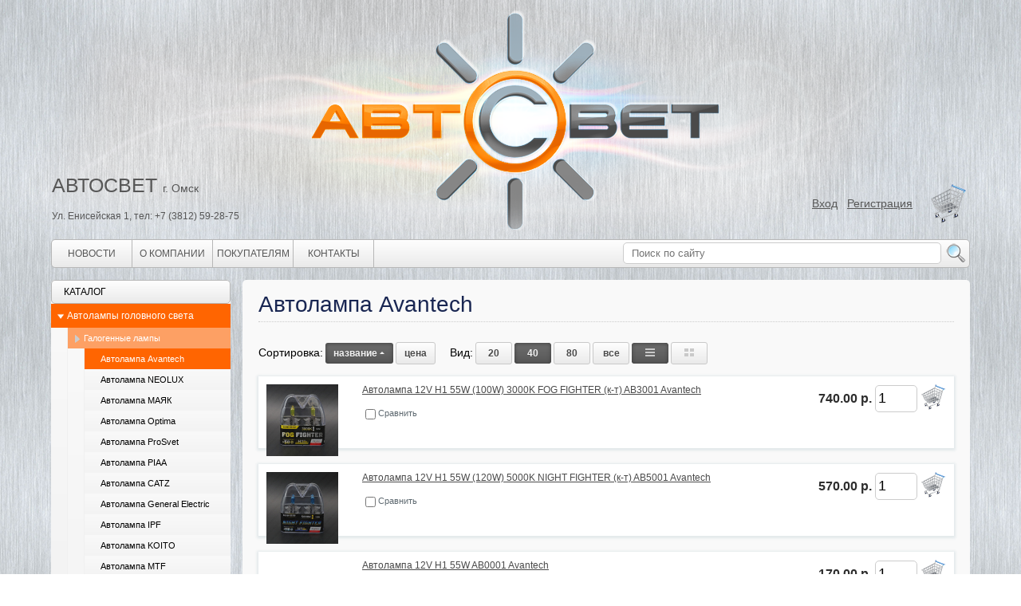

--- FILE ---
content_type: text/html; charset=windows-1251
request_url: http://www.avtosvet-omsk.ru/catalog/2252/?nums=40&SECTION_ID=2252
body_size: 19813
content:
<!DOCTYPE html PUBLIC "-//W3C//DTD XHTML 1.0 Transitional//EN" "http://www.w3.org/TR/xhtml1/DTD/xhtml1-transitional.dtd">
<html xmlns="http://www.w3.org/1999/xhtml" xml:lang="ru" lang="ru">
<head>
	<meta http-equiv="X-UA-Compatible" content="IE=edge" />
	<link rel="shortcut icon" type="image/png" href="/bitrix/templates/eshop_blue/favicon.png" />
	<script src="/bitrix/templates/eshop_blue/js/jquery-1.8.2.min.js"></script>
	<meta http-equiv="Content-Type" content="text/html; charset=windows-1251" />
<meta name="robots" content="index, follow" />
<link href="/bitrix/js/ui/design-tokens/dist/ui.design-tokens.min.css?169649388222029" type="text/css"  rel="stylesheet" />
<link href="/bitrix/js/ui/fonts/opensans/ui.font.opensans.min.css?16964937552320" type="text/css"  rel="stylesheet" />
<link href="/bitrix/js/main/popup/dist/main.popup.bundle.min.css?169649392326598" type="text/css"  rel="stylesheet" />
<link href="/bitrix/cache/css/s1/eshop_blue/page_76941c9e327003b6848e5d0cd01bbba0/page_76941c9e327003b6848e5d0cd01bbba0_v1.css?17643302246495" type="text/css"  rel="stylesheet" />
<link href="/bitrix/cache/css/s1/eshop_blue/template_4bd607a1f12e96b7522a5afd9ec69e35/template_4bd607a1f12e96b7522a5afd9ec69e35_v1.css?176433022194828" type="text/css"  data-template-style="true" rel="stylesheet" />
<script type="text/javascript">if(!window.BX)window.BX={};if(!window.BX.message)window.BX.message=function(mess){if(typeof mess==='object'){for(let i in mess) {BX.message[i]=mess[i];} return true;}};</script>
<script type="text/javascript">(window.BX||top.BX).message({'JS_CORE_LOADING':'Загрузка...','JS_CORE_NO_DATA':'- Нет данных -','JS_CORE_WINDOW_CLOSE':'Закрыть','JS_CORE_WINDOW_EXPAND':'Развернуть','JS_CORE_WINDOW_NARROW':'Свернуть в окно','JS_CORE_WINDOW_SAVE':'Сохранить','JS_CORE_WINDOW_CANCEL':'Отменить','JS_CORE_WINDOW_CONTINUE':'Продолжить','JS_CORE_H':'ч','JS_CORE_M':'м','JS_CORE_S':'с','JSADM_AI_HIDE_EXTRA':'Скрыть лишние','JSADM_AI_ALL_NOTIF':'Показать все','JSADM_AUTH_REQ':'Требуется авторизация!','JS_CORE_WINDOW_AUTH':'Войти','JS_CORE_IMAGE_FULL':'Полный размер'});</script>

<script type="text/javascript" src="/bitrix/js/main/core/core.min.js?1696493926219752"></script>

<script>BX.setJSList(['/bitrix/js/main/core/core_ajax.js','/bitrix/js/main/core/core_promise.js','/bitrix/js/main/polyfill/promise/js/promise.js','/bitrix/js/main/loadext/loadext.js','/bitrix/js/main/loadext/extension.js','/bitrix/js/main/polyfill/promise/js/promise.js','/bitrix/js/main/polyfill/find/js/find.js','/bitrix/js/main/polyfill/includes/js/includes.js','/bitrix/js/main/polyfill/matches/js/matches.js','/bitrix/js/ui/polyfill/closest/js/closest.js','/bitrix/js/main/polyfill/fill/main.polyfill.fill.js','/bitrix/js/main/polyfill/find/js/find.js','/bitrix/js/main/polyfill/matches/js/matches.js','/bitrix/js/main/polyfill/core/dist/polyfill.bundle.js','/bitrix/js/main/core/core.js','/bitrix/js/main/polyfill/intersectionobserver/js/intersectionobserver.js','/bitrix/js/main/lazyload/dist/lazyload.bundle.js','/bitrix/js/main/polyfill/core/dist/polyfill.bundle.js','/bitrix/js/main/parambag/dist/parambag.bundle.js']);
</script>
<script type="text/javascript">(window.BX||top.BX).message({'LANGUAGE_ID':'ru','FORMAT_DATE':'DD.MM.YYYY','FORMAT_DATETIME':'DD.MM.YYYY HH:MI:SS','COOKIE_PREFIX':'BITRIX_SM','SERVER_TZ_OFFSET':'10800','UTF_MODE':'N','SITE_ID':'s1','SITE_DIR':'/','USER_ID':'','SERVER_TIME':'1769826204','USER_TZ_OFFSET':'0','USER_TZ_AUTO':'Y','bitrix_sessid':'cc86fcdc8f80d16dfc28f6081d841c62'});</script>


<script type="text/javascript"  src="/bitrix/cache/js/s1/eshop_blue/kernel_main/kernel_main_v1.js?1764337174165008"></script>
<script type="text/javascript" src="/bitrix/js/ui/dexie/dist/dexie3.bundle.min.js?169649375788295"></script>
<script type="text/javascript" src="/bitrix/js/main/core/core_ls.min.js?14597774497365"></script>
<script type="text/javascript" src="/bitrix/js/main/core/core_frame_cache.min.js?169649392611210"></script>
<script type="text/javascript" src="/bitrix/js/main/popup/dist/main.popup.bundle.min.js?169649391865670"></script>
<script type="text/javascript">BX.setJSList(['/bitrix/js/main/core/core_fx.js','/bitrix/js/main/session.js','/bitrix/js/main/pageobject/pageobject.js','/bitrix/js/main/core/core_window.js','/bitrix/js/main/date/main.date.js','/bitrix/js/main/core/core_date.js','/bitrix/js/main/utils.js','/bitrix/templates/eshop_blue/js/fancybox/jquery.fancybox-1.3.1.pack.js','/bitrix/components/bitrix/search.title/script.js','/bitrix/templates/eshop_blue/components/bitrix/catalog.smart.filter/smart/script.js']);</script>
<script type="text/javascript">BX.setCSSList(['/bitrix/templates/eshop_blue/js/fancybox/jquery.fancybox-1.3.1.css','/bitrix/templates/eshop_blue/components/bitrix/search.title/eshop_new/style.css','/bitrix/templates/eshop_blue/components/bitrix/catalog.smart.filter/smart/style.css','/bitrix/templates/eshop_blue/template_styles.css']);</script>


<script type="text/javascript"  src="/bitrix/cache/js/s1/eshop_blue/template_44b66df82026b8d658a2d57f388c71a6/template_44b66df82026b8d658a2d57f388c71a6_v1.js?176433022111124"></script>
<script type="text/javascript"  src="/bitrix/cache/js/s1/eshop_blue/page_0fdb925b3014024c18ab8786669a7129/page_0fdb925b3014024c18ab8786669a7129_v1.js?176433022115109"></script>
<script type="text/javascript">var _ba = _ba || []; _ba.push(["aid", "9d50056464cac58db309527832db7ce7"]); _ba.push(["host", "www.avtosvet-omsk.ru"]); (function() {var ba = document.createElement("script"); ba.type = "text/javascript"; ba.async = true;ba.src = (document.location.protocol == "https:" ? "https://" : "http://") + "bitrix.info/ba.js";var s = document.getElementsByTagName("script")[0];s.parentNode.insertBefore(ba, s);})();</script>


	<link rel="stylesheet" type="text/css" href="/bitrix/templates/eshop_blue/colors.css" />
		<script src="/bitrix/templates/eshop_blue/js/slides.min.jquery.js"></script>
	<script type="text/javascript" src="/bitrix/templates/eshop_blue/script.js"></script>
	<script type="text/javascript" src="/bitrix/templates/eshop_blue/js/jquery.carouFredSel-5.6.4-packed.js"></script>
	<script type="text/javascript" src="/bitrix/templates/eshop_blue/js/jquery.cookie.js"></script>
	<script src="/bitrix/templates/eshop_blue/js/jquery.slideViewerPro.1.5.js" type="text/javascript"></script>
	<script src="/bitrix/templates/eshop_blue/js/jquery.timers.js" type="text/javascript"></script>
		<title>Автолампа Avantech - АВТОСВЕТ Омск</title>

    <!--[if lt IE 7]>
	<style type="text/css">
		#compare {bottom:-1px; }
		div.catalog-admin-links { right: -1px; }
		div.catalog-item-card .item-desc-overlay {background-image:none;}
	</style>
    <![endif]-->

	<!--[if IE]>
	<style type="text/css">
		#fancybox-loading.fancybox-ie div	{ background: transparent; filter: progid:DXImageTransform.Microsoft.AlphaImageLoader(src='/bitrix/templates/eshop_blue/jquery/fancybox/fancy_loading.png', sizingMethod='scale'); }
		.fancybox-ie #fancybox-close		{ background: transparent; filter: progid:DXImageTransform.Microsoft.AlphaImageLoader(src='/bitrix/templates/eshop_blue/jquery/fancybox/fancy_close.png', sizingMethod='scale'); }
		.fancybox-ie #fancybox-title-over	{ background: transparent; filter: progid:DXImageTransform.Microsoft.AlphaImageLoader(src='/bitrix/templates/eshop_blue/jquery/fancybox/fancy_title_over.png', sizingMethod='scale'); zoom: 1; }
		.fancybox-ie #fancybox-title-left	{ background: transparent; filter: progid:DXImageTransform.Microsoft.AlphaImageLoader(src='/bitrix/templates/eshop_blue/jquery/fancybox/fancy_title_left.png', sizingMethod='scale'); }
		.fancybox-ie #fancybox-title-main	{ background: transparent; filter: progid:DXImageTransform.Microsoft.AlphaImageLoader(src='/bitrix/templates/eshop_blue/jquery/fancybox/fancy_title_main.png', sizingMethod='scale'); }
		.fancybox-ie #fancybox-title-right	{ background: transparent; filter: progid:DXImageTransform.Microsoft.AlphaImageLoader(src='/bitrix/templates/eshop_blue/jquery/fancybox/fancy_title_right.png', sizingMethod='scale'); }
		.fancybox-ie #fancybox-left-ico		{ background: transparent; filter: progid:DXImageTransform.Microsoft.AlphaImageLoader(src='/bitrix/templates/eshop_blue/jquery/fancybox/fancy_nav_left.png', sizingMethod='scale'); }
		.fancybox-ie #fancybox-right-ico	{ background: transparent; filter: progid:DXImageTransform.Microsoft.AlphaImageLoader(src='/bitrix/templates/eshop_blue/jquery/fancybox/fancy_nav_right.png', sizingMethod='scale'); }
		.fancybox-ie .fancy-bg { background: transparent !important; }
		.fancybox-ie #fancy-bg-n	{ filter: progid:DXImageTransform.Microsoft.AlphaImageLoader(src='/bitrix/templates/eshop_blue/jquery/fancybox/fancy_shadow_n.png', sizingMethod='scale'); }
		.fancybox-ie #fancy-bg-ne	{ filter: progid:DXImageTransform.Microsoft.AlphaImageLoader(src='/bitrix/templates/eshop_blue/jquery/fancybox/fancy_shadow_ne.png', sizingMethod='scale'); }
		.fancybox-ie #fancy-bg-e	{ filter: progid:DXImageTransform.Microsoft.AlphaImageLoader(src='/bitrix/templates/eshop_blue/jquery/fancybox/fancy_shadow_e.png', sizingMethod='scale'); }
		.fancybox-ie #fancy-bg-se	{ filter: progid:DXImageTransform.Microsoft.AlphaImageLoader(src='/bitrix/templates/eshop_blue/jquery/fancybox/fancy_shadow_se.png', sizingMethod='scale'); }
		.fancybox-ie #fancy-bg-s	{ filter: progid:DXImageTransform.Microsoft.AlphaImageLoader(src='/bitrix/templates/eshop_blue/jquery/fancybox/fancy_shadow_s.png', sizingMethod='scale'); }
		.fancybox-ie #fancy-bg-sw	{ filter: progid:DXImageTransform.Microsoft.AlphaImageLoader(src='/bitrix/templates/eshop_blue/jquery/fancybox/fancy_shadow_sw.png', sizingMethod='scale'); }
		.fancybox-ie #fancy-bg-w	{ filter: progid:DXImageTransform.Microsoft.AlphaImageLoader(src='/bitrix/templates/eshop_blue/jquery/fancybox/fancy_shadow_w.png', sizingMethod='scale'); }
		.fancybox-ie #fancy-bg-nw	{ filter: progid:DXImageTransform.Microsoft.AlphaImageLoader(src='/bitrix/templates/eshop_blue/jquery/fancybox/fancy_shadow_nw.png', sizingMethod='scale'); }
	</style>
	<![endif]-->

    <script type="text/javascript">if (document.documentElement) { document.documentElement.id = "js" }</script>
</head>
<body>
<div id="panel"></div>


<div id="mircenterfone0">
<div id="mircenterfone">
 <div id="mircontent_block">
 
  <div id="mirhead">

<table  width="100%">
<tr valign="bottom">
<td align="left" height="280"  width="270">


<div style="display:block;line-height:50px;font-size:14px;">
<span style="font-size: 25px;"><a href="/" style="text-decoration:none;" >АВТОСВЕТ</a> </span> г. Омск 
<div style="font-size: 12px; line-height: 20px;">Ул. Енисейская 1, тел: +7 (3812) 59-28-75</div>
</div>

</td>


<td><a href="/" style="text-decoration:none;"><div style="height:260px;">&nbsp;</div></a></td>
<td align="right" height="280"  width="270">

<table><tr><td>
<div style="display:block;font-size:14px;">

	<a href="/login/?backurl=%2Fcatalog%2F2252%2F%3Fnums%3D40%26SECTION_ID%3D2252" class="signin" onclick='var modalH = $("#login").height(); $("#login").css({"display":"block","margin-top":"-"+(parseInt(modalH)/2)+"px" }); return false;'>Вход</a>
	 &nbsp; <a href="/login/?register=yes&amp;backurl=%2Fcatalog%2F2252%2F%3Fnums%3D40%26SECTION_ID%3D2252" class="signin">Регистрация</a> &nbsp; 




</div>
</td>
<td>
<a href='/personal/cart/'><img style="padding-left:10px;" src='/bitrix/templates/eshop_blue/img/u2.png' height='50' alt='Ваша корзина' /></a>
</td></tr></table>

</td>
</tr>
</table>
    
  </div>

  <div id="mirmenu">
<div style="display:inline-block;">


<a class=" firsts" href="/news/" >Новости</a><a class=" " href="/about/" >О компании</a><a class=" " href="/about/howto/" >Покупателям</a><a class=" " href="/about/contacts/" >Контакты</a></div>
<div style="float:right">
		<form id="title-search" style="text-align:right;" action="/search/">
				<input style="padding:5px 10px;margin-top:3px;" id="title-search-input" type="text" name="q" value="" size="46" maxlength="50" autocomplete="off" value="" placeholder="Поиск по сайту" />&nbsp;<input name="s" type="submit" class="butsearch" value=" "/>
		</form>
<script type="text/javascript">
var jsControl = new JCTitleSearch({
	//'WAIT_IMAGE': '/bitrix/themes/.default/images/wait.gif',
	'AJAX_PAGE' : '/catalog/2252/?nums=40&amp;SECTION_ID=2252',
	'CONTAINER_ID': 'title-search',
	'INPUT_ID': 'title-search-input',
	'MIN_QUERY_LEN': 2
});

	$("#title-search-input").attr("value", "");
</script>
</div>

  </div>
  
<table width="100%" border="0" cellspacing="0" cellpadding="0">
  <tr valign="top">
    <td width="225">
    
    <div class="mirnavigation">
    <div class="mirnavigrey">
    <a href="/" class="mirnaviinside">Каталог</a>


<ul class="nav">
								<li style="position:relative;"  class="current selected lvl1">
				<span style="position:relative; display: block;"><a href="/catalog/2293/">Автолампы головного света</a><span class="showchild"><span class="arrow"></span></span></span>
				<ul>
		
								<li style="position:relative;"  class="current selected lvl2">
				<span style="position:relative; display: block;"><a href="/catalog/1477/">Галогенные лампы</a><span class="showchild"><span class="arrow"></span></span></span>
				<ul>
		
			<li style="position:relative;"  class="current selected lvl3">
				<span style="position:relative; display: block;"><a href="/catalog/2252/">Автолампа Avantech</a></span>
			</li>
			<li style="position:relative;"  class=" lvl3">
				<span style="position:relative; display: block;"><a href="/catalog/2285/">Автолампа NEOLUX</a></span>
			</li>
			<li style="position:relative;"  class=" lvl3">
				<span style="position:relative; display: block;"><a href="/catalog/1931/">Автолампа МАЯК</a></span>
			</li>
			<li style="position:relative;"  class=" lvl3">
				<span style="position:relative; display: block;"><a href="/catalog/2328/">Автолампа Optima</a></span>
			</li>
			<li style="position:relative;"  class=" lvl3">
				<span style="position:relative; display: block;"><a href="/catalog/2284/">Автолампа ProSvet</a></span>
			</li>
			<li style="position:relative;"  class=" lvl3">
				<span style="position:relative; display: block;"><a href="/catalog/1910/">Автолампа PIAA</a></span>
			</li>
			<li style="position:relative;"  class=" lvl3">
				<span style="position:relative; display: block;"><a href="/catalog/1478/">Автолампа CATZ</a></span>
			</li>
			<li style="position:relative;"  class=" lvl3">
				<span style="position:relative; display: block;"><a href="/catalog/1479/">Автолампа General Electric</a></span>
			</li>
			<li style="position:relative;"  class=" lvl3">
				<span style="position:relative; display: block;"><a href="/catalog/1480/">Автолампа IPF</a></span>
			</li>
			<li style="position:relative;"  class=" lvl3">
				<span style="position:relative; display: block;"><a href="/catalog/1481/">Автолампа KOITO</a></span>
			</li>
			<li style="position:relative;"  class=" lvl3">
				<span style="position:relative; display: block;"><a href="/catalog/1482/">Автолампа MTF</a></span>
			</li>
			<li style="position:relative;"  class=" lvl3">
				<span style="position:relative; display: block;"><a href="/catalog/1483/">Автолампа NARVA</a></span>
			</li>
			<li style="position:relative;"  class=" lvl3">
				<span style="position:relative; display: block;"><a href="/catalog/1484/">Автолампа OSRAM</a></span>
			</li>
			<li style="position:relative;"  class=" lvl3">
				<span style="position:relative; display: block;"><a href="/catalog/1485/">Автолампа PHILIPS</a></span>
			</li>
			<li style="position:relative;"  class=" lvl3">
				<span style="position:relative; display: block;"><a href="/catalog/1488/">Автолампа ДИАЛУЧ</a></span>
			</li>
			<li style="position:relative;"  class=" lvl3">
				<span style="position:relative; display: block;"><a href="/catalog/1490/">Автолампа Луч</a></span>
			</li>
			<li style="position:relative;"  class=" lvl3">
				<span style="position:relative; display: block;"><a href="/catalog/1491/">Автолампа Прочие производители</a></span>
			</li>
</ul></li>								<li style="position:relative;"  class=" lvl2">
				<span style="position:relative; display: block;"><a href="/catalog/2240/">Светодиодные лампы</a><span class="showchild"><span class="arrow"></span></span></span>
				<ul style="display: none;">
		
			<li style="position:relative;"  class=" lvl3">
				<span style="position:relative; display: block;"><a href="/catalog/2294/">Светодиоды Koito</a></span>
			</li>
			<li style="position:relative;"  class=" lvl3">
				<span style="position:relative; display: block;"><a href="/catalog/2318/">Светодиоды Viper</a></span>
			</li>
			<li style="position:relative;"  class=" lvl3">
				<span style="position:relative; display: block;"><a href="/catalog/2295/">Светодиоды MTF</a></span>
			</li>
			<li style="position:relative;"  class=" lvl3">
				<span style="position:relative; display: block;"><a href="/catalog/2296/">Светодиоды Narva</a></span>
			</li>
			<li style="position:relative;"  class=" lvl3">
				<span style="position:relative; display: block;"><a href="/catalog/2297/">Светодиоды Osram</a></span>
			</li>
			<li style="position:relative;"  class=" lvl3">
				<span style="position:relative; display: block;"><a href="/catalog/2352/">Светодиоды NTS</a></span>
			</li>
			<li style="position:relative;"  class=" lvl3">
				<span style="position:relative; display: block;"><a href="/catalog/2298/">Светодиоды Philips</a></span>
			</li>
			<li style="position:relative;"  class=" lvl3">
				<span style="position:relative; display: block;"><a href="/catalog/2329/">Светодиоды Optima</a></span>
			</li>
			<li style="position:relative;"  class=" lvl3">
				<span style="position:relative; display: block;"><a href="/catalog/2299/">Светодиоды ProSvet</a></span>
			</li>
			<li style="position:relative;"  class=" lvl3">
				<span style="position:relative; display: block;"><a href="/catalog/2300/">Светодиоды Прочие производители</a></span>
			</li>
			<li style="position:relative;"  class=" lvl3">
				<span style="position:relative; display: block;"><a href="/catalog/2327/">Светодиоды Sal-man</a></span>
			</li>
			<li style="position:relative;"  class=" lvl3">
				<span style="position:relative; display: block;"><a href="/catalog/2349/">Светодиоды Xenite</a></span>
			</li>
</ul></li></ul></li>								<li style="position:relative;"  class=" lvl1">
				<span style="position:relative; display: block;"><a href="/catalog/2301/">Автолампы сигнальные и салонные</a><span class="showchild"><span class="arrow"></span></span></span>
				<ul style="display: none;">
		
								<li style="position:relative;"  class=" lvl2">
				<span style="position:relative; display: block;"><a href="/catalog/1542/">Светодиодные лампы</a><span class="showchild"><span class="arrow"></span></span></span>
				<ul style="display: none;">
		
			<li style="position:relative;"  class=" lvl3">
				<span style="position:relative; display: block;"><a href="/catalog/2286/">Светодиоды Narva</a></span>
			</li>
			<li style="position:relative;"  class=" lvl3">
				<span style="position:relative; display: block;"><a href="/catalog/1920/">Светодиоды BlueSeaTec</a></span>
			</li>
			<li style="position:relative;"  class=" lvl3">
				<span style="position:relative; display: block;"><a href="/catalog/2340/">Светодиоды Dixel</a></span>
			</li>
			<li style="position:relative;"  class=" lvl3">
				<span style="position:relative; display: block;"><a href="/catalog/2342/">Светодиоды Optima</a></span>
			</li>
			<li style="position:relative;"  class=" lvl3">
				<span style="position:relative; display: block;"><a href="/catalog/2216/">Светодиоды ProBright</a></span>
			</li>
			<li style="position:relative;"  class=" lvl3">
				<span style="position:relative; display: block;"><a href="/catalog/2326/">Светодиоды Tungsram</a></span>
			</li>
			<li style="position:relative;"  class=" lvl3">
				<span style="position:relative; display: block;"><a href="/catalog/2350/">Светодиоды Viper</a></span>
			</li>
			<li style="position:relative;"  class=" lvl3">
				<span style="position:relative; display: block;"><a href="/catalog/1543/">Светодиоды China Royal Lighting</a></span>
			</li>
			<li style="position:relative;"  class=" lvl3">
				<span style="position:relative; display: block;"><a href="/catalog/1544/">Светодиоды MTF</a></span>
			</li>
			<li style="position:relative;"  class=" lvl3">
				<span style="position:relative; display: block;"><a href="/catalog/1545/">Светодиоды Osram</a></span>
			</li>
			<li style="position:relative;"  class=" lvl3">
				<span style="position:relative; display: block;"><a href="/catalog/1546/">Светодиоды Philips</a></span>
			</li>
			<li style="position:relative;"  class=" lvl3">
				<span style="position:relative; display: block;"><a href="/catalog/1547/">Светодиоды RCF</a></span>
			</li>
			<li style="position:relative;"  class=" lvl3">
				<span style="position:relative; display: block;"><a href="/catalog/1548/">Светодиоды StarLed</a></span>
			</li>
			<li style="position:relative;"  class=" lvl3">
				<span style="position:relative; display: block;"><a href="/catalog/1925/">Светодиоды Magic Car</a></span>
			</li>
			<li style="position:relative;"  class=" lvl3">
				<span style="position:relative; display: block;"><a href="/catalog/1926/">Светодиоды Xenite</a></span>
			</li>
			<li style="position:relative;"  class=" lvl3">
				<span style="position:relative; display: block;"><a href="/catalog/1927/">Светодиоды Луч</a></span>
			</li>
			<li style="position:relative;"  class=" lvl3">
				<span style="position:relative; display: block;"><a href="/catalog/1928/">Светодиоды Прочие производители</a></span>
			</li>
</ul></li>								<li style="position:relative;"  class=" lvl2">
				<span style="position:relative; display: block;"><a href="/catalog/2302/">Лампы накаливания</a><span class="showchild"><span class="arrow"></span></span></span>
				<ul style="display: none;">
		
			<li style="position:relative;"  class=" lvl3">
				<span style="position:relative; display: block;"><a href="/catalog/2303/">Автолампа KOITO</a></span>
			</li>
			<li style="position:relative;"  class=" lvl3">
				<span style="position:relative; display: block;"><a href="/catalog/2305/">Автолампа NARVA</a></span>
			</li>
			<li style="position:relative;"  class=" lvl3">
				<span style="position:relative; display: block;"><a href="/catalog/2306/">Автолампа OSRAM</a></span>
			</li>
			<li style="position:relative;"  class=" lvl3">
				<span style="position:relative; display: block;"><a href="/catalog/2307/">Автолампа PHILIPS</a></span>
			</li>
			<li style="position:relative;"  class=" lvl3">
				<span style="position:relative; display: block;"><a href="/catalog/2308/">Автолампа PIAA</a></span>
			</li>
			<li style="position:relative;"  class=" lvl3">
				<span style="position:relative; display: block;"><a href="/catalog/2341/">Автолампа NEOLUX</a></span>
			</li>
			<li style="position:relative;"  class=" lvl3">
				<span style="position:relative; display: block;"><a href="/catalog/2309/">Автолампа ProSvet</a></span>
			</li>
			<li style="position:relative;"  class=" lvl3">
				<span style="position:relative; display: block;"><a href="/catalog/2310/">Автолампа ДИАЛУЧ</a></span>
			</li>
			<li style="position:relative;"  class=" lvl3">
				<span style="position:relative; display: block;"><a href="/catalog/1486/">Автолампа POLARG</a></span>
			</li>
			<li style="position:relative;"  class=" lvl3">
				<span style="position:relative; display: block;"><a href="/catalog/2311/">Автолампа Луч</a></span>
			</li>
			<li style="position:relative;"  class=" lvl3">
				<span style="position:relative; display: block;"><a href="/catalog/2312/">Автолампа МАЯК</a></span>
			</li>
			<li style="position:relative;"  class=" lvl3">
				<span style="position:relative; display: block;"><a href="/catalog/2313/">Автолампа Прочие производители</a></span>
			</li>
			<li style="position:relative;"  class=" lvl3">
				<span style="position:relative; display: block;"><a href="/catalog/2343/">Автолампа Tungsram</a></span>
			</li>
</ul></li></ul></li>								<li style="position:relative;"  class=" lvl1">
				<span style="position:relative; display: block;"><a href="/catalog/1449/">Ксенон</a><span class="showchild"><span class="arrow"></span></span></span>
				<ul style="display: none;">
		
			<li style="position:relative;"  class=" lvl2">
				<span style="position:relative; display: block;"><a href="/catalog/1475/">Блоки розжига</a></span>
			</li>
			<li style="position:relative;"  class=" lvl2">
				<span style="position:relative; display: block;"><a href="/catalog/2219/">Блоки розжига штатные</a></span>
			</li>
			<li style="position:relative;"  class=" lvl2">
				<span style="position:relative; display: block;"><a href="/catalog/1451/">Лампы ксеноновые цоколь D</a></span>
			</li>
			<li style="position:relative;"  class=" lvl2">
				<span style="position:relative; display: block;"><a href="/catalog/1465/">Лампы ксеноновые цоколь H</a></span>
			</li>
			<li style="position:relative;"  class=" lvl2">
				<span style="position:relative; display: block;"><a href="/catalog/1450/">Ксенон заднего хода</a></span>
			</li>
			<li style="position:relative;"  class=" lvl2">
				<span style="position:relative; display: block;"><a href="/catalog/1476/">Дополнительные аксессуары</a></span>
			</li>
</ul></li>								<li style="position:relative;"  class=" lvl1">
				<span style="position:relative; display: block;"><a href="/catalog/1474/">Би-линзы</a><span class="showchild"><span class="arrow"></span></span></span>
				<ul style="display: none;">
		
			<li style="position:relative;"  class=" lvl2">
				<span style="position:relative; display: block;"><a href="/catalog/2288/">Би-линзы светодиодные</a></span>
			</li>
			<li style="position:relative;"  class=" lvl2">
				<span style="position:relative; display: block;"><a href="/catalog/2289/">Би-линзы универсальные</a></span>
			</li>
			<li style="position:relative;"  class=" lvl2">
				<span style="position:relative; display: block;"><a href="/catalog/2290/">Би-линзы штатные</a></span>
			</li>
			<li style="position:relative;"  class=" lvl2">
				<span style="position:relative; display: block;"><a href="/catalog/2291/">Бленды (маски)</a></span>
			</li>
			<li style="position:relative;"  class=" lvl2">
				<span style="position:relative; display: block;"><a href="/catalog/2292/">Комплектующие</a></span>
			</li>
			<li style="position:relative;"  class=" lvl2">
				<span style="position:relative; display: block;"><a href="/catalog/2347/">Стекла фар</a></span>
			</li>
</ul></li>			<li style="position:relative;"  class=" lvl1">
				<span style="position:relative; display: block;"><a href="/catalog/2255/">Штатные фары и фонари</a></span>
			</li>
			<li style="position:relative;"  class=" lvl1">
				<span style="position:relative; display: block;"><a href="/catalog/2245/">Фары светодиодные</a></span>
			</li>
			<li style="position:relative;"  class=" lvl1">
				<span style="position:relative; display: block;"><a href="/catalog/1534/">Балки светодиодные</a></span>
			</li>
								<li style="position:relative;"  class=" lvl1">
				<span style="position:relative; display: block;"><a href="/catalog/1500/">Дневные ходовые огни</a><span class="showchild"><span class="arrow"></span></span></span>
				<ul style="display: none;">
		
			<li style="position:relative;"  class=" lvl2">
				<span style="position:relative; display: block;"><a href="/catalog/1922/">Штатные ходовые огни</a></span>
			</li>
			<li style="position:relative;"  class=" lvl2">
				<span style="position:relative; display: block;"><a href="/catalog/1501/">K&amp;S</a></span>
			</li>
			<li style="position:relative;"  class=" lvl2">
				<span style="position:relative; display: block;"><a href="/catalog/2279/">WAS</a></span>
			</li>
			<li style="position:relative;"  class=" lvl2">
				<span style="position:relative; display: block;"><a href="/catalog/1502/">MTF</a></span>
			</li>
			<li style="position:relative;"  class=" lvl2">
				<span style="position:relative; display: block;"><a href="/catalog/1509/">Прочие</a></span>
			</li>
</ul></li>								<li style="position:relative;"  class=" lvl1">
				<span style="position:relative; display: block;"><a href="/catalog/1529/">Дополнительная оптика</a><span class="showchild"><span class="arrow"></span></span></span>
				<ul style="display: none;">
		
			<li style="position:relative;"  class=" lvl2">
				<span style="position:relative; display: block;"><a href="/catalog/2231/">WESEM</a></span>
			</li>
			<li style="position:relative;"  class=" lvl2">
				<span style="position:relative; display: block;"><a href="/catalog/2239/">MTF</a></span>
			</li>
			<li style="position:relative;"  class=" lvl2">
				<span style="position:relative; display: block;"><a href="/catalog/1531/">HELLA</a></span>
			</li>
			<li style="position:relative;"  class=" lvl2">
				<span style="position:relative; display: block;"><a href="/catalog/1533/">NoName</a></span>
			</li>
			<li style="position:relative;"  class=" lvl2">
				<span style="position:relative; display: block;"><a href="/catalog/1535/">Фара-искатель</a></span>
			</li>
</ul></li>								<li style="position:relative;"  class=" lvl1">
				<span style="position:relative; display: block;"><a href="/catalog/2229/">Фонари габаритные, маркерные, контурные</a><span class="showchild"><span class="arrow"></span></span></span>
				<ul style="display: none;">
		
			<li style="position:relative;"  class=" lvl2">
				<span style="position:relative; display: block;"><a href="/catalog/2233/">WAS (Польша)</a></span>
			</li>
			<li style="position:relative;"  class=" lvl2">
				<span style="position:relative; display: block;"><a href="/catalog/2234/">Прочие</a></span>
			</li>
			<li style="position:relative;"  class=" lvl2">
				<span style="position:relative; display: block;"><a href="/catalog/2235/">ТрАС (Россия)</a></span>
			</li>
			<li style="position:relative;"  class=" lvl2">
				<span style="position:relative; display: block;"><a href="/catalog/2253/">Fristom (Польша)</a></span>
			</li>
			<li style="position:relative;"  class=" lvl2">
				<span style="position:relative; display: block;"><a href="/catalog/2323/">ORPRO</a></span>
			</li>
</ul></li>								<li style="position:relative;"  class=" lvl1">
				<span style="position:relative; display: block;"><a href="/catalog/2230/">Фонари на грузовики, спецтехнику и прицепы</a><span class="showchild"><span class="arrow"></span></span></span>
				<ul style="display: none;">
		
			<li style="position:relative;"  class=" lvl2">
				<span style="position:relative; display: block;"><a href="/catalog/2238/">WESEM (Польша)</a></span>
			</li>
			<li style="position:relative;"  class=" lvl2">
				<span style="position:relative; display: block;"><a href="/catalog/2236/">WAS (Польша)</a></span>
			</li>
			<li style="position:relative;"  class=" lvl2">
				<span style="position:relative; display: block;"><a href="/catalog/2237/">ТрАС (Россия)</a></span>
			</li>
			<li style="position:relative;"  class=" lvl2">
				<span style="position:relative; display: block;"><a href="/catalog/2249/">FRISTOM (Польша)</a></span>
			</li>
			<li style="position:relative;"  class=" lvl2">
				<span style="position:relative; display: block;"><a href="/catalog/2324/">ORPRO</a></span>
			</li>
			<li style="position:relative;"  class=" lvl2">
				<span style="position:relative; display: block;"><a href="/catalog/2321/">Прочие производители (Китай)</a></span>
			</li>
			<li style="position:relative;"  class=" lvl2">
				<span style="position:relative; display: block;"><a href="/catalog/2345/">MTF</a></span>
			</li>
</ul></li>								<li style="position:relative;"  class=" lvl1">
				<span style="position:relative; display: block;"><a href="/catalog/2264/">Комбо устройства</a><span class="showchild"><span class="arrow"></span></span></span>
				<ul style="display: none;">
		
			<li style="position:relative;"  class=" lvl2">
				<span style="position:relative; display: block;"><a href="/catalog/2265/">Sho-Me</a></span>
			</li>
			<li style="position:relative;"  class=" lvl2">
				<span style="position:relative; display: block;"><a href="/catalog/2338/">iBOX</a></span>
			</li>
</ul></li>								<li style="position:relative;"  class=" lvl1">
				<span style="position:relative; display: block;"><a href="/catalog/1494/">Видеорегистраторы</a><span class="showchild"><span class="arrow"></span></span></span>
				<ul style="display: none;">
		
			<li style="position:relative;"  class=" lvl2">
				<span style="position:relative; display: block;"><a href="/catalog/2262/">Sho-Me</a></span>
			</li>
			<li style="position:relative;"  class=" lvl2">
				<span style="position:relative; display: block;"><a href="/catalog/2263/">Камеры заднего вида</a></span>
			</li>
			<li style="position:relative;"  class=" lvl2">
				<span style="position:relative; display: block;"><a href="/catalog/2259/">Viper</a></span>
			</li>
			<li style="position:relative;"  class=" lvl2">
				<span style="position:relative; display: block;"><a href="/catalog/2261/">КарКам</a></span>
			</li>
			<li style="position:relative;"  class=" lvl2">
				<span style="position:relative; display: block;"><a href="/catalog/1499/">Карты памяти</a></span>
			</li>
			<li style="position:relative;"  class=" lvl2">
				<span style="position:relative; display: block;"><a href="/catalog/2337/">iBOX</a></span>
			</li>
</ul></li>								<li style="position:relative;"  class=" lvl1">
				<span style="position:relative; display: block;"><a href="/catalog/1536/">Радар-детекторы</a><span class="showchild"><span class="arrow"></span></span></span>
				<ul style="display: none;">
		
			<li style="position:relative;"  class=" lvl2">
				<span style="position:relative; display: block;"><a href="/catalog/2258/">SilverStone F1</a></span>
			</li>
			<li style="position:relative;"  class=" lvl2">
				<span style="position:relative; display: block;"><a href="/catalog/2266/">Sho-Me</a></span>
			</li>
			<li style="position:relative;"  class=" lvl2">
				<span style="position:relative; display: block;"><a href="/catalog/1540/">SuperCat</a></span>
			</li>
			<li style="position:relative;"  class=" lvl2">
				<span style="position:relative; display: block;"><a href="/catalog/1541/">Коврики для приборной панели</a></span>
			</li>
			<li style="position:relative;"  class=" lvl2">
				<span style="position:relative; display: block;"><a href="/catalog/2339/">iBOX</a></span>
			</li>
</ul></li>								<li style="position:relative;"  class=" lvl1">
				<span style="position:relative; display: block;"><a href="/catalog/1550/">Сигналы звуковые</a><span class="showchild"><span class="arrow"></span></span></span>
				<ul style="display: none;">
		
			<li style="position:relative;"  class=" lvl2">
				<span style="position:relative; display: block;"><a href="/catalog/1551/">Воздушные</a></span>
			</li>
			<li style="position:relative;"  class=" lvl2">
				<span style="position:relative; display: block;"><a href="/catalog/1552/">Электрические</a></span>
			</li>
</ul></li>			<li style="position:relative;"  class=" lvl1">
				<span style="position:relative; display: block;"><a href="/catalog/2223/">Рамки для номера</a></span>
			</li>
			<li style="position:relative;"  class=" lvl1">
				<span style="position:relative; display: block;"><a href="/catalog/2254/">Преобразователи напряжения</a></span>
			</li>
			<li style="position:relative;"  class=" lvl1">
				<span style="position:relative; display: block;"><a href="/catalog/2277/">Батарейки</a></span>
			</li>
			<li style="position:relative;"  class=" lvl1">
				<span style="position:relative; display: block;"><a href="/catalog/2248/">Ароматизаторы</a></span>
			</li>
								<li style="position:relative;"  class=" lvl1">
				<span style="position:relative; display: block;"><a href="/catalog/2314/">Аксессуары для ламп и фар</a><span class="showchild"><span class="arrow"></span></span></span>
				<ul style="display: none;">
		
			<li style="position:relative;"  class=" lvl2">
				<span style="position:relative; display: block;"><a href="/catalog/1492/">Колпачки</a></span>
			</li>
			<li style="position:relative;"  class=" lvl2">
				<span style="position:relative; display: block;"><a href="/catalog/1493/">Ангельские глазки</a></span>
			</li>
			<li style="position:relative;"  class=" lvl2">
				<span style="position:relative; display: block;"><a href="/catalog/2315/">Заглушки для фар</a></span>
			</li>
			<li style="position:relative;"  class=" lvl2">
				<span style="position:relative; display: block;"><a href="/catalog/2316/">Обманки</a></span>
			</li>
			<li style="position:relative;"  class=" lvl2">
				<span style="position:relative; display: block;"><a href="/catalog/2317/">Фиксаторы ламп</a></span>
			</li>
</ul></li>			<li style="position:relative;"  class=" lvl1">
				<span style="position:relative; display: block;"><a href="/catalog/1512/">Знак аварийной остановки</a></span>
			</li>
			<li style="position:relative;"  class=" lvl1">
				<span style="position:relative; display: block;"><a href="/catalog/1515/">Фонарики</a></span>
			</li>
			<li style="position:relative;"  class=" lvl1">
				<span style="position:relative; display: block;"><a href="/catalog/2221/">Инструмент</a></span>
			</li>
			<li style="position:relative;"  class=" lvl1">
				<span style="position:relative; display: block;"><a href="/catalog/1516/">Лента светодиодная</a></span>
			</li>
			<li style="position:relative;"  class=" lvl1">
				<span style="position:relative; display: block;"><a href="/catalog/1517/">Логотипы светодиодные</a></span>
			</li>
			<li style="position:relative;"  class=" lvl1">
				<span style="position:relative; display: block;"><a href="/catalog/1518/">Переходники прикуривателя</a></span>
			</li>
			<li style="position:relative;"  class=" lvl1">
				<span style="position:relative; display: block;"><a href="/catalog/1519/">Повторитель поворота</a></span>
			</li>
			<li style="position:relative;"  class=" lvl1">
				<span style="position:relative; display: block;"><a href="/catalog/2354/">Алкотестер</a></span>
			</li>
			<li style="position:relative;"  class=" lvl1">
				<span style="position:relative; display: block;"><a href="/catalog/1520/">Подсветка декоративная</a></span>
			</li>
								<li style="position:relative;"  class=" lvl1">
				<span style="position:relative; display: block;"><a href="/catalog/1521/">Предохранители</a><span class="showchild"><span class="arrow"></span></span></span>
				<ul style="display: none;">
		
			<li style="position:relative;"  class=" lvl2">
				<span style="position:relative; display: block;"><a href="/catalog/2217/">Предохранитель Tesla</a></span>
			</li>
			<li style="position:relative;"  class=" lvl2">
				<span style="position:relative; display: block;"><a href="/catalog/1522/">Держатели предохранителей</a></span>
			</li>
			<li style="position:relative;"  class=" lvl2">
				<span style="position:relative; display: block;"><a href="/catalog/1523/">Предохранитель K&amp;S</a></span>
			</li>
			<li style="position:relative;"  class=" lvl2">
				<span style="position:relative; display: block;"><a href="/catalog/1524/">Предохранитель MegaPower</a></span>
			</li>
			<li style="position:relative;"  class=" lvl2">
				<span style="position:relative; display: block;"><a href="/catalog/1525/">Предохранитель Диалуч</a></span>
			</li>
			<li style="position:relative;"  class=" lvl2">
				<span style="position:relative; display: block;"><a href="/catalog/1526/">Предохранитель Който</a></span>
			</li>
			<li style="position:relative;"  class=" lvl2">
				<span style="position:relative; display: block;"><a href="/catalog/1923/">Предохранитель CBT</a></span>
			</li>
			<li style="position:relative;"  class=" lvl2">
				<span style="position:relative; display: block;"><a href="/catalog/2287/">Предохранители ProSvet</a></span>
			</li>
</ul></li>			<li style="position:relative;"  class=" lvl1">
				<span style="position:relative; display: block;"><a href="/catalog/2334/">Компрессора атомобильные</a></span>
			</li>
								<li style="position:relative;"  class=" lvl1">
				<span style="position:relative; display: block;"><a href="/catalog/1554/">Спецсигналы</a><span class="showchild"><span class="arrow"></span></span></span>
				<ul style="display: none;">
		
			<li style="position:relative;"  class=" lvl2">
				<span style="position:relative; display: block;"><a href="/catalog/1555/">Импульсные маячки</a></span>
			</li>
			<li style="position:relative;"  class=" lvl2">
				<span style="position:relative; display: block;"><a href="/catalog/1556/">СГУ</a></span>
			</li>
			<li style="position:relative;"  class=" lvl2">
				<span style="position:relative; display: block;"><a href="/catalog/1557/">Стробоскопы</a></span>
			</li>
</ul></li>			<li style="position:relative;"  class=" lvl1">
				<span style="position:relative; display: block;"><a href="/catalog/1558/">Стопсигналы</a></span>
			</li>
								<li style="position:relative;"  class=" lvl1">
				<span style="position:relative; display: block;"><a href="/catalog/1559/">Установочные принадлежности</a><span class="showchild"><span class="arrow"></span></span></span>
				<ul style="display: none;">
		
			<li style="position:relative;"  class=" lvl2">
				<span style="position:relative; display: block;"><a href="/catalog/2247/">Герметик</a></span>
			</li>
			<li style="position:relative;"  class=" lvl2">
				<span style="position:relative; display: block;"><a href="/catalog/1929/">Провод ПГВА</a></span>
			</li>
			<li style="position:relative;"  class=" lvl2">
				<span style="position:relative; display: block;"><a href="/catalog/2222/">Кабель акустический</a></span>
			</li>
			<li style="position:relative;"  class=" lvl2">
				<span style="position:relative; display: block;"><a href="/catalog/1924/">Ответвители</a></span>
			</li>
			<li style="position:relative;"  class=" lvl2">
				<span style="position:relative; display: block;"><a href="/catalog/1802/">Кнопки</a></span>
			</li>
			<li style="position:relative;"  class=" lvl2">
				<span style="position:relative; display: block;"><a href="/catalog/2218/">Стяжки</a></span>
			</li>
			<li style="position:relative;"  class=" lvl2">
				<span style="position:relative; display: block;"><a href="/catalog/1560/">Термоусадочная трубка</a></span>
			</li>
			<li style="position:relative;"  class=" lvl2">
				<span style="position:relative; display: block;"><a href="/catalog/1561/">Колодки гнездовые</a></span>
			</li>
			<li style="position:relative;"  class=" lvl2">
				<span style="position:relative; display: block;"><a href="/catalog/1562/">Наборы для подключения п/т фар</a></span>
			</li>
			<li style="position:relative;"  class=" lvl2">
				<span style="position:relative; display: block;"><a href="/catalog/1563/">Наконечники провода</a></span>
			</li>
			<li style="position:relative;"  class=" lvl2">
				<span style="position:relative; display: block;"><a href="/catalog/1564/">Реле</a></span>
			</li>
			<li style="position:relative;"  class=" lvl2">
				<span style="position:relative; display: block;"><a href="/catalog/1565/">Скотч</a></span>
			</li>
			<li style="position:relative;"  class=" lvl2">
				<span style="position:relative; display: block;"><a href="/catalog/2227/">Гофра</a></span>
			</li>
			<li style="position:relative;"  class=" lvl2">
				<span style="position:relative; display: block;"><a href="/catalog/2228/">Лента изоляционная</a></span>
			</li>
			<li style="position:relative;"  class=" lvl2">
				<span style="position:relative; display: block;"><a href="/catalog/2330/">Индикаторы</a></span>
			</li>
			<li style="position:relative;"  class=" lvl2">
				<span style="position:relative; display: block;"><a href="/catalog/2331/">Переключатели</a></span>
			</li>
			<li style="position:relative;"  class=" lvl2">
				<span style="position:relative; display: block;"><a href="/catalog/2332/">Тумблера</a></span>
			</li>
			<li style="position:relative;"  class=" lvl2">
				<span style="position:relative; display: block;"><a href="/catalog/2344/">Штатные патроны</a></span>
			</li>
</ul></li>			<li style="position:relative;"  class=" lvl1">
				<span style="position:relative; display: block;"><a href="/catalog/2320/">Лента светоотражающая</a></span>
			</li>
			<li style="position:relative;"  class=" lvl1">
				<span style="position:relative; display: block;"><a href="/catalog/1566/">Щетки стеклоочистителя</a></span>
			</li>
								<li style="position:relative;"  class=" lvl1">
				<span style="position:relative; display: block;"><a href="/catalog/2333/">Зарядные, пусковые устройства для АКБ</a><span class="showchild"><span class="arrow"></span></span></span>
				<ul style="display: none;">
		
			<li style="position:relative;"  class=" lvl2">
				<span style="position:relative; display: block;"><a href="/catalog/2353/">Провода пусковые</a></span>
			</li>
</ul></li></ul>
<script type="text/javascript">
	function setHeightlvlp(clickitem){
		if(clickitem.parent("span").parent("li").find("ul:first").attr('rel')){
			heightlvl2Ul = clickitem.parent("span").parent("li").find("ul:first").attr('rel');
		} else {
			clickitem.parent("span").parent("li").find("ul:first").css({display: 'block',height:"auto"});
			heightlvl2Ul = clickitem.parent("span").parent("li").find("ul:first").height();
		}
	}

	var lis = $('.sidebar .nav').find('li');
	for(var i = 0; i < lis.length; i++) {
		if($(lis[i]).hasClass('current')) {
			if($(lis[i]).parents("li").hasClass('lvl1')){

				var ul = $(lis[i]).find('ul:first');
				$(ul).css({display: 'block',height:"auto"});
				var h = $(ul).height();
				$(ul).css({height: 0, display: 'block'});

				var ulp= $(lis[i]).parents("li.lvl1").find('ul:first');
				$(ulp).css({display: 'block'});
				var hp = $(ulp).height();
				$(ulp).css({height: 0, display: 'block'});

				$(ul).attr("rel", h);
				// $(ulp).attr("rel", hp);
				$(ul).css({height: h+'px'});
				$(ulp).css({height: h+hp+'px'});
			} else {
				var ul = $(lis[i]).find('ul:first');
				$(ul).css({display: 'block',height:"auto"});
				var h = $(ul).height();
				$(ul).css({height: 0, display: 'block'});
				$(ul).attr("rel", h);
				$(ul).css({height: h+'px'})
			}
		}
	}

	$(".showchild").live('click', function() {
		var clickitem = $(this);
		if( clickitem.parent("span").parent("li").hasClass('lvl1')){
			if( clickitem.parent("span").parent("li").hasClass('current')){
				clickitem.parent("span").parent("li").find("ul").animate({height: 0}, 300);
				clickitem.parent("span").parent("li").removeClass("current");
				clickitem.parent("span").parent("li").find(".current").removeClass("current");

			} else {

				setHeightlvlp(clickitem);
				clickitem.parent("span").parent("li").find("ul:first").attr('rel',heightlvl2Ul);
				clickitem.parent("span").parent("li").find("ul:first").css({height: 0, display: 'block'});
				clickitem.parent("span").parent("li").find("ul:first").animate({height: heightlvl2Ul+'px'}, 300);
				clickitem.parent("span").parent("li").addClass("current");
			}
		} else {
			if( clickitem.parent("span").parent("li").hasClass('current')){
				clickitem.parent("span").parent("li").find("ul").animate({height: 0}, 300);
				heightLVL1 = clickitem.parents(".lvl1").find("ul:first").attr('rel');
				clickitem.parents(".lvl1").find("ul:first").animate({height: heightLVL1+"px"}, 300);
				clickitem.parent("span").parent("li").removeClass("current");
			} else {
				setHeightlvlp(clickitem);

				heightLVL1 = clickitem.parents(".lvl1").find("ul:first").attr('rel');


				clickitem.parent("span").parent("li").find("ul:first").attr('rel',heightlvl2Ul);
				clickitem.parent("span").parent("li").find("ul:first").css({height: 0, display: 'block'});
				clickitem.parent("span").parent("li").find("ul:first").animate({height: heightlvl2Ul+'px'}, 300);
				clickitem.parents(".lvl1").find("ul:first").animate({height:  parseInt(heightlvl2Ul)+ parseInt(heightLVL1)+'px'}, 300);
				clickitem.parent("span").parent("li").addClass("current");
			}
		}
		return false;
	});
</script>

<a href="/osram/" class="mirnaviinside" style="margin-top:10px;">Подбор автоламп по автомобилю "Osram"</a>
<a href="/philips/" class="mirnaviinside" style="margin-top:10px;">Подбор автоламп по автомобилю "Philips"</a>

    </div>
    </div>

    



<form id="superfilter" name="arrFilter_form" action="/catalog/2252/?nums=40&SECTION_ID=2252" method="get" class="smartfilter">
			<input
			type="hidden"
			name="nums"
			id="nums"
			value="40"
		/>
			<input
			type="hidden"
			name="SECTION_ID"
			id="SECTION_ID"
			value="2252"
		/>
		<div class="filtren">
		<h5>Выбор по параметрам:</h5>
		<ul>
								<li class="lvl1"> <a href="#" onclick="BX.toggle(BX('ul_368')); return false;" class="showchild">Мощность</a>
				<ul id="ul_368">
										<li class="lvl2"><input
						type="checkbox"
						value="Y"
						name="arrFilter_368_2227739503"
						id="arrFilter_368_2227739503"
												onclick="smartFilter.click(this)"
					/><label for="arrFilter_368_2227739503">19W</label></li>
										<li class="lvl2"><input
						type="checkbox"
						value="Y"
						name="arrFilter_368_320488167"
						id="arrFilter_368_320488167"
												onclick="smartFilter.click(this)"
					/><label for="arrFilter_368_320488167">35W</label></li>
										<li class="lvl2"><input
						type="checkbox"
						value="Y"
						name="arrFilter_368_2749176444"
						id="arrFilter_368_2749176444"
												onclick="smartFilter.click(this)"
					/><label for="arrFilter_368_2749176444">42W</label></li>
										<li class="lvl2"><input
						type="checkbox"
						value="Y"
						name="arrFilter_368_3657540312"
						id="arrFilter_368_3657540312"
												onclick="smartFilter.click(this)"
					/><label for="arrFilter_368_3657540312">27W</label></li>
										<li class="lvl2"><input
						type="checkbox"
						value="Y"
						name="arrFilter_368_3133549373"
						id="arrFilter_368_3133549373"
												onclick="smartFilter.click(this)"
					/><label for="arrFilter_368_3133549373">60/55W</label></li>
										<li class="lvl2"><input
						type="checkbox"
						value="Y"
						name="arrFilter_368_3451984811"
						id="arrFilter_368_3451984811"
												onclick="smartFilter.click(this)"
					/><label for="arrFilter_368_3451984811">65W</label></li>
										<li class="lvl2"><input
						type="checkbox"
						value="Y"
						name="arrFilter_368_3182161700"
						id="arrFilter_368_3182161700"
												onclick="smartFilter.click(this)"
					/><label for="arrFilter_368_3182161700">55W</label></li>
									</ul>
			</li>
											<li class="lvl1"> <a href="#" onclick="BX.toggle(BX('ul_375')); return false;" class="showchild">Напряжение</a>
				<ul id="ul_375">
										<li class="lvl2"><input
						type="checkbox"
						value="Y"
						name="arrFilter_375_3235650401"
						id="arrFilter_375_3235650401"
												onclick="smartFilter.click(this)"
					/><label for="arrFilter_375_3235650401">12V</label></li>
									</ul>
			</li>
																																														<li class="lvl1"> <a href="#" onclick="BX.toggle(BX('ul_378')); return false;" class="showchild">Температура свечения (Kelvin)</a>
				<ul id="ul_378">
										<li class="lvl2"><input
						type="checkbox"
						value="Y"
						name="arrFilter_378_2246920565"
						id="arrFilter_378_2246920565"
												onclick="smartFilter.click(this)"
					/><label for="arrFilter_378_2246920565">3000K</label></li>
										<li class="lvl2"><input
						type="checkbox"
						value="Y"
						name="arrFilter_378_1810049113"
						id="arrFilter_378_1810049113"
												onclick="smartFilter.click(this)"
					/><label for="arrFilter_378_1810049113">5000K</label></li>
									</ul>
			</li>
																										<li class="lvl1"> <a href="#" onclick="BX.toggle(BX('ul_381')); return false;" class="showchild">Цоколь</a>
				<ul id="ul_381">
										<li class="lvl2"><input
						type="checkbox"
						value="Y"
						name="arrFilter_381_1384713702"
						id="arrFilter_381_1384713702"
												onclick="smartFilter.click(this)"
					/><label for="arrFilter_381_1384713702">H8</label></li>
										<li class="lvl2"><input
						type="checkbox"
						value="Y"
						name="arrFilter_381_3258323063"
						id="arrFilter_381_3258323063"
												onclick="smartFilter.click(this)"
					/><label for="arrFilter_381_3258323063">H9</label></li>
										<li class="lvl2"><input
						type="checkbox"
						value="Y"
						name="arrFilter_381_2778488203"
						id="arrFilter_381_2778488203"
												onclick="smartFilter.click(this)"
					/><label for="arrFilter_381_2778488203">H10</label></li>
										<li class="lvl2"><input
						type="checkbox"
						value="Y"
						name="arrFilter_381_1016400945"
						id="arrFilter_381_1016400945"
												onclick="smartFilter.click(this)"
					/><label for="arrFilter_381_1016400945">H11</label></li>
										<li class="lvl2"><input
						type="checkbox"
						value="Y"
						name="arrFilter_381_3677167926"
						id="arrFilter_381_3677167926"
												onclick="smartFilter.click(this)"
					/><label for="arrFilter_381_3677167926">H16</label></li>
										<li class="lvl2"><input
						type="checkbox"
						value="Y"
						name="arrFilter_381_4275829447"
						id="arrFilter_381_4275829447"
												onclick="smartFilter.click(this)"
					/><label for="arrFilter_381_4275829447">HB3</label></li>
										<li class="lvl2"><input
						type="checkbox"
						value="Y"
						name="arrFilter_381_2312948305"
						id="arrFilter_381_2312948305"
												onclick="smartFilter.click(this)"
					/><label for="arrFilter_381_2312948305">HB4</label></li>
										<li class="lvl2"><input
						type="checkbox"
						value="Y"
						name="arrFilter_381_245591731"
						id="arrFilter_381_245591731"
												onclick="smartFilter.click(this)"
					/><label for="arrFilter_381_245591731">H1</label></li>
										<li class="lvl2"><input
						type="checkbox"
						value="Y"
						name="arrFilter_381_2040815141"
						id="arrFilter_381_2040815141"
												onclick="smartFilter.click(this)"
					/><label for="arrFilter_381_2040815141">H3</label></li>
										<li class="lvl2"><input
						type="checkbox"
						value="Y"
						name="arrFilter_381_3910878132"
						id="arrFilter_381_3910878132"
												onclick="smartFilter.click(this)"
					/><label for="arrFilter_381_3910878132">H27</label></li>
										<li class="lvl2"><input
						type="checkbox"
						value="Y"
						name="arrFilter_381_2652664610"
						id="arrFilter_381_2652664610"
												onclick="smartFilter.click(this)"
					/><label for="arrFilter_381_2652664610">H4</label></li>
										<li class="lvl2"><input
						type="checkbox"
						value="Y"
						name="arrFilter_381_1616435017"
						id="arrFilter_381_1616435017"
												onclick="smartFilter.click(this)"
					/><label for="arrFilter_381_1616435017">H7</label></li>
										<li class="lvl2"><input
						type="checkbox"
						value="Y"
						name="arrFilter_381_724535618"
						id="arrFilter_381_724535618"
												onclick="smartFilter.click(this)"
					/><label for="arrFilter_381_724535618">H18</label></li>
										<li class="lvl2"><input
						type="checkbox"
						value="Y"
						name="arrFilter_381_2988890360"
						id="arrFilter_381_2988890360"
												onclick="smartFilter.click(this)"
					/><label for="arrFilter_381_2988890360">H19</label></li>
									</ul>
			</li>
																<li class="lvl1"> <a href="#" onclick="BX.toggle(BX('ul_379')); return false;" class="showchild">Производитель</a>
				<ul id="ul_379">
										<li class="lvl2"><input
						type="checkbox"
						value="Y"
						name="arrFilter_379_3732223618"
						id="arrFilter_379_3732223618"
												onclick="smartFilter.click(this)"
					/><label for="arrFilter_379_3732223618">AVANTECH</label></li>
									</ul>
			</li>
																										<li class="lvl1"> <a href="#" onclick="BX.toggle(BX('ul_2')); return false;" class="showchild">Розничная цена</a>
				<ul id="ul_2">
										<li class="lvl2">
						<table border="0" cellpadding="0" cellspacing="0">
							<tr>
								<td>
									<span class="min-price">От</span>
								</td>
								<td>
									<span class="max-price">До</span>
								</td>
							</tr>
							<tr>
								<td><input
									class="min-price"
									type="text"
									name="arrFilter_P2_MIN"
									id="arrFilter_P2_MIN"
									value=""
									size="5"
									onkeyup="smartFilter.keyup(this)"
								/></td>
								<td><input
									class="max-price"
									type="text"
									name="arrFilter_P2_MAX"
									id="arrFilter_P2_MAX"
									value=""
									size="5"
									onkeyup="smartFilter.keyup(this)"
								/></td>
							</tr>
						</table>
					</li>
				</ul>
			</li>
							</ul>
		<input class="filterbutton" type="submit" id="set_filter" name="set_filter" value="Показать" />
		<input class="filterbutton" type="submit" id="del_filter" name="del_filter" value="Сбросить" />

		<div class="modef" id="modef" style="display:none">
			Выбрано: <span id="modef_num">0</span>			<a href="/catalog/2252/?nums=40&amp;SECTION_ID=2252&amp;set_filter=y" >Показать</a>
			<!--<span class="ecke"></span>-->
		</div>
	</div>
</form>
<script>
	var smartFilter = new JCSmartFilter('/catalog/2252/?nums=40&SECTION_ID=2252');
</script>
<img src="/bitrix/templates/eshop_blue/img/as_nofon.png" />

    </td>
    <td>
    <div class="mircontent">



<div style="display:none;">


<div id="compare" style="display:none;">
	<a href="/catalog/compare.php?action=#ACTION_CODE#" title="Сравнить выбранные товары"><span>0</span> в сравнении</a><a href="/catalog/compare.php?action=#ACTION_CODE#?action=DELETE_FROM_COMPARE_RESULT&IBLOCK_ID=17&backurl=%2Fcatalog%2F2252%2F%3Fnums%3D40%26SECTION_ID%3D2252" class="close" title="Удалить все товары из списка сравнений"></a>
</div>
</div>


<h1 style="border-bottom:#ccc 1px dotted;">Автолампа Avantech</h1>


    
<div style="display:none">
<div class="catalog-section-list">
</div></div>

<div class="sort">


	<div class="sorttext">Сортировка:</div>

            <a href="/catalog/2252/?sort=name&order=desc&nums=40&SECTION_ID=2252" class="sortbutton current asc" rel="nofollow">название<span></span></a>
            <a href="/catalog/2252/?sort=price&order=asc&nums=40&SECTION_ID=2252" class="sortbutton" rel="nofollow">цена</a>
    
  
  <div class="sorttext" style="padding-left:15px;"> Вид:</div>
<a href="/catalog/2252/?nums=20&SECTION_ID=2252" class="sortbutton" >20</a> 
<a href="/catalog/2252/?nums=40&SECTION_ID=2252" class="sortbutton current asc" >40</a>  
<a href="/catalog/2252/?nums=80&SECTION_ID=2252" class="sortbutton" >80</a>
<a href="/catalog/2252/?nums=5000&SECTION_ID=2252" class="sortbutton" >все</a>
<a href="/catalog/2252/?vid=10&nums=40&SECTION_ID=2252" class="sortbutton current asc" >&nbsp;<img src="/upload/l.png" />&nbsp;</a> 
<a href="/catalog/2252/?vid=20&nums=40&SECTION_ID=2252" class="sortbutton" >&nbsp;<img src="/upload/t.png" />&nbsp;</a> 

</div>

<style>
.as_block {
display:block;
clear:both;
background:#fff;
height:90px;
margin-bottom:10px;
box-shadow:0 1px 3px 2px #e3e9eb;
}
.as_block_title {
display:block;
padding:10px 220px 10px 130px;
}
.as_block_image {
display:block;
padding:10px;
float:left;
width:110px;
}
.as_block_image img {
width:90px;
}
.as_block_price {
display:block;
float:right;
padding:10px;
width:210px;
text-align:right;
font-size:16px;
line-height:35px;
}
.checkbox {
margin-left:-2px;
}
</style>




<script type="text/javascript">
$(document).ready(function() {
	$('.catalog-detail-images').fancybox({
		'transitionIn': 'elastic',
		'transitionOut': 'elastic',
		'speedIn': 600,
		'speedOut': 200,
		'overlayShow': false,
		'cyclic' : true,
		'padding': 20,
		'titlePosition': 'over',
		'onComplete': function() {
		$("#fancybox-title").css({ 'top': '100%', 'bottom': 'auto' });
		}
	});
});
</script>



        <div id="bx_3966226736_73970">
		
					<div class="as_block">
		 <div class="as_block_image">
					                        <a rel="catalog-detail-images" class="catalog-detail-images" href="/upload/iblock/f0e/9a5tzewte34pf2ij8k4q5rdxsyreiwkt.jpeg"><img itemprop="image" class="item_img" border="0" src="/upload/iblock/d57/yfjlw3j20w8kgwy9gwm8vbrfbnuuhelw.jpeg" alt="Автолампа 12V H1 55W (100W) 3000K FOG FIGHTER (к-т) AB3001 Avantech" title="Автолампа 12V H1 55W (100W) 3000K FOG FIGHTER (к-т) AB3001 Avantech" /></a>
							 </div>
		 <div class="as_block_price">
					

                                        																										<span class="price">740.00 р.</span>
																		

						<form style="display:inline-block;" action="/catalog/2252/?nums=40&amp;SECTION_ID=2252&amp;action=ADD2BASKET&amp;id=73970" onsubmit="return addToCartForm(this, 'list', 'Уже в корзине', 'cart');" id="catalog_add2cart_form_73970">
<input class="quantsize" style="display:inline-block;" onchange="quantity_js('quantity_73970','catalog_add2cart_link_73970'),quantity_js2('quantity_73970','catalog_add2cart_form_73970')" type="text" size="3" name="quantity_73970" id="quantity_73970" value="1" >
<a class="quantsizea" style="width:32px;height:32px;display:inline-block;background:url(/upload/cart.png) no-repeat;text-decoration:none;" href="/catalog/2252/?nums=40&amp;SECTION_ID=2252&amp;action=ADD2BASKET&amp;id=73970" rel="nofollow" onclick="return addToCart(this, 'list', 'Уже в корзине', 'cart');" id="catalog_add2cart_link_73970">&nbsp;</a> 
</form>
						                 </div>
		 <div class="as_block_title">
					<a class="item_title" href="/catalog/2252/73970/" title="Автолампа 12V H1 55W (100W) 3000K FOG FIGHTER (к-т) AB3001 Avantech"><span itemprop="name">Автолампа 12V H1 55W (100W) 3000K FOG FIGHTER (к-т) AB3001 Avantech</span></a>
					                    <noindex>
						                        	<span class="checkbox">
								<br /><a href="/catalog/2252/?nums=40&amp;SECTION_ID=2252&amp;action=ADD_TO_COMPARE_LIST&amp;id=73970" rel="nofollow" onclick="return addToCompare(this, 'list', 'Сравнить', '/catalog/2252/?action=DELETE_FROM_COMPARE_LIST&amp;id=73970&amp;nums=40&amp;SECTION_ID=2252');" id="catalog_add2compare_link_73970">
									<input type="checkbox" class="addtoCompareCheckbox"/>
								</a> <a href="/catalog/compare.php"><span class="checkbox_text2">Сравнить</span></a>
							</span>
						                    </noindex>
							 </div>

	    </div>
        </div>

		        <div id="bx_3966226736_74063">
		
					<div class="as_block">
		 <div class="as_block_image">
					                        <a rel="catalog-detail-images" class="catalog-detail-images" href="/upload/iblock/6fd/auwfbii6mz1md8t549ox121s8la0durx.jpeg"><img itemprop="image" class="item_img" border="0" src="/upload/iblock/5bd/o7xec9awt0ptq44e36pwg21f3oyvx0jg.jpeg" alt="Автолампа 12V H1 55W (120W) 5000K NIGHT FIGHTER (к-т) AB5001 Avantech" title="Автолампа 12V H1 55W (120W) 5000K NIGHT FIGHTER (к-т) AB5001 Avantech" /></a>
							 </div>
		 <div class="as_block_price">
					

                                        																										<span class="price">570.00 р.</span>
																		

						<form style="display:inline-block;" action="/catalog/2252/?nums=40&amp;SECTION_ID=2252&amp;action=ADD2BASKET&amp;id=74063" onsubmit="return addToCartForm(this, 'list', 'Уже в корзине', 'cart');" id="catalog_add2cart_form_74063">
<input class="quantsize" style="display:inline-block;" onchange="quantity_js('quantity_74063','catalog_add2cart_link_74063'),quantity_js2('quantity_74063','catalog_add2cart_form_74063')" type="text" size="3" name="quantity_74063" id="quantity_74063" value="1" >
<a class="quantsizea" style="width:32px;height:32px;display:inline-block;background:url(/upload/cart.png) no-repeat;text-decoration:none;" href="/catalog/2252/?nums=40&amp;SECTION_ID=2252&amp;action=ADD2BASKET&amp;id=74063" rel="nofollow" onclick="return addToCart(this, 'list', 'Уже в корзине', 'cart');" id="catalog_add2cart_link_74063">&nbsp;</a> 
</form>
						                 </div>
		 <div class="as_block_title">
					<a class="item_title" href="/catalog/2252/74063/" title="Автолампа 12V H1 55W (120W) 5000K NIGHT FIGHTER (к-т) AB5001 Avantech"><span itemprop="name">Автолампа 12V H1 55W (120W) 5000K NIGHT FIGHTER (к-т) AB5001 Avantech</span></a>
					                    <noindex>
						                        	<span class="checkbox">
								<br /><a href="/catalog/2252/?nums=40&amp;SECTION_ID=2252&amp;action=ADD_TO_COMPARE_LIST&amp;id=74063" rel="nofollow" onclick="return addToCompare(this, 'list', 'Сравнить', '/catalog/2252/?action=DELETE_FROM_COMPARE_LIST&amp;id=74063&amp;nums=40&amp;SECTION_ID=2252');" id="catalog_add2compare_link_74063">
									<input type="checkbox" class="addtoCompareCheckbox"/>
								</a> <a href="/catalog/compare.php"><span class="checkbox_text2">Сравнить</span></a>
							</span>
						                    </noindex>
							 </div>

	    </div>
        </div>

		        <div id="bx_3966226736_88272">
		
					<div class="as_block">
		 <div class="as_block_image">
							 </div>
		 <div class="as_block_price">
					

                                        																										<span class="price">170.00 р.</span>
																		

						<form style="display:inline-block;" action="/catalog/2252/?nums=40&amp;SECTION_ID=2252&amp;action=ADD2BASKET&amp;id=88272" onsubmit="return addToCartForm(this, 'list', 'Уже в корзине', 'cart');" id="catalog_add2cart_form_88272">
<input class="quantsize" style="display:inline-block;" onchange="quantity_js('quantity_88272','catalog_add2cart_link_88272'),quantity_js2('quantity_88272','catalog_add2cart_form_88272')" type="text" size="3" name="quantity_88272" id="quantity_88272" value="1" >
<a class="quantsizea" style="width:32px;height:32px;display:inline-block;background:url(/upload/cart.png) no-repeat;text-decoration:none;" href="/catalog/2252/?nums=40&amp;SECTION_ID=2252&amp;action=ADD2BASKET&amp;id=88272" rel="nofollow" onclick="return addToCart(this, 'list', 'Уже в корзине', 'cart');" id="catalog_add2cart_link_88272">&nbsp;</a> 
</form>
						                 </div>
		 <div class="as_block_title">
					<a class="item_title" href="/catalog/2252/88272/" title="Автолампа 12V H1 55W AB0001 Avantech"><span itemprop="name">Автолампа 12V H1 55W AB0001 Avantech</span></a>
					                    <noindex>
						                        	<span class="checkbox">
								<br /><a href="/catalog/2252/?nums=40&amp;SECTION_ID=2252&amp;action=ADD_TO_COMPARE_LIST&amp;id=88272" rel="nofollow" onclick="return addToCompare(this, 'list', 'Сравнить', '/catalog/2252/?action=DELETE_FROM_COMPARE_LIST&amp;id=88272&amp;nums=40&amp;SECTION_ID=2252');" id="catalog_add2compare_link_88272">
									<input type="checkbox" class="addtoCompareCheckbox"/>
								</a> <a href="/catalog/compare.php"><span class="checkbox_text2">Сравнить</span></a>
							</span>
						                    </noindex>
							 </div>

	    </div>
        </div>

		        <div id="bx_3966226736_91504">
		
					<div class="as_block">
		 <div class="as_block_image">
							 </div>
		 <div class="as_block_price">
					

                                        																										<span class="price">230.00 р.</span>
																		

						<form style="display:inline-block;" action="/catalog/2252/?nums=40&amp;SECTION_ID=2252&amp;action=ADD2BASKET&amp;id=91504" onsubmit="return addToCartForm(this, 'list', 'Уже в корзине', 'cart');" id="catalog_add2cart_form_91504">
<input class="quantsize" style="display:inline-block;" onchange="quantity_js('quantity_91504','catalog_add2cart_link_91504'),quantity_js2('quantity_91504','catalog_add2cart_form_91504')" type="text" size="3" name="quantity_91504" id="quantity_91504" value="1" >
<a class="quantsizea" style="width:32px;height:32px;display:inline-block;background:url(/upload/cart.png) no-repeat;text-decoration:none;" href="/catalog/2252/?nums=40&amp;SECTION_ID=2252&amp;action=ADD2BASKET&amp;id=91504" rel="nofollow" onclick="return addToCart(this, 'list', 'Уже в корзине', 'cart');" id="catalog_add2cart_link_91504">&nbsp;</a> 
</form>
						                 </div>
		 <div class="as_block_title">
					<a class="item_title" href="/catalog/2252/91504/" title="Автолампа 12V H1 55W+50% AB0002 Avantech"><span itemprop="name">Автолампа 12V H1 55W+50% AB0002 Avantech</span></a>
					                    <noindex>
						                        	<span class="checkbox">
								<br /><a href="/catalog/2252/?nums=40&amp;SECTION_ID=2252&amp;action=ADD_TO_COMPARE_LIST&amp;id=91504" rel="nofollow" onclick="return addToCompare(this, 'list', 'Сравнить', '/catalog/2252/?action=DELETE_FROM_COMPARE_LIST&amp;id=91504&amp;nums=40&amp;SECTION_ID=2252');" id="catalog_add2compare_link_91504">
									<input type="checkbox" class="addtoCompareCheckbox"/>
								</a> <a href="/catalog/compare.php"><span class="checkbox_text2">Сравнить</span></a>
							</span>
						                    </noindex>
							 </div>

	    </div>
        </div>

		        <div id="bx_3966226736_74737">
		
					<div class="as_block">
		 <div class="as_block_image">
					                        <a rel="catalog-detail-images" class="catalog-detail-images" href="/upload/iblock/a69/fqbr5cwf2tbt97zhbua8pny7t30q86ak.jpeg"><img itemprop="image" class="item_img" border="0" src="/upload/iblock/a3c/1qwzgvdkoafjqztfjixcn1p3vrrsjrny.jpeg" alt="Автолампа 12V H10 42W AB0036 Avantech" title="Автолампа 12V H10 42W AB0036 Avantech" /></a>
							 </div>
		 <div class="as_block_price">
					

                                        																										<span class="price">340.00 р.</span>
																		

						<form style="display:inline-block;" action="/catalog/2252/?nums=40&amp;SECTION_ID=2252&amp;action=ADD2BASKET&amp;id=74737" onsubmit="return addToCartForm(this, 'list', 'Уже в корзине', 'cart');" id="catalog_add2cart_form_74737">
<input class="quantsize" style="display:inline-block;" onchange="quantity_js('quantity_74737','catalog_add2cart_link_74737'),quantity_js2('quantity_74737','catalog_add2cart_form_74737')" type="text" size="3" name="quantity_74737" id="quantity_74737" value="1" >
<a class="quantsizea" style="width:32px;height:32px;display:inline-block;background:url(/upload/cart.png) no-repeat;text-decoration:none;" href="/catalog/2252/?nums=40&amp;SECTION_ID=2252&amp;action=ADD2BASKET&amp;id=74737" rel="nofollow" onclick="return addToCart(this, 'list', 'Уже в корзине', 'cart');" id="catalog_add2cart_link_74737">&nbsp;</a> 
</form>
						                 </div>
		 <div class="as_block_title">
					<a class="item_title" href="/catalog/2252/74737/" title="Автолампа 12V H10 42W AB0036 Avantech"><span itemprop="name">Автолампа 12V H10 42W AB0036 Avantech</span></a>
					                    <noindex>
						                        	<span class="checkbox">
								<br /><a href="/catalog/2252/?nums=40&amp;SECTION_ID=2252&amp;action=ADD_TO_COMPARE_LIST&amp;id=74737" rel="nofollow" onclick="return addToCompare(this, 'list', 'Сравнить', '/catalog/2252/?action=DELETE_FROM_COMPARE_LIST&amp;id=74737&amp;nums=40&amp;SECTION_ID=2252');" id="catalog_add2compare_link_74737">
									<input type="checkbox" class="addtoCompareCheckbox"/>
								</a> <a href="/catalog/compare.php"><span class="checkbox_text2">Сравнить</span></a>
							</span>
						                    </noindex>
							 </div>

	    </div>
        </div>

		        <div id="bx_3966226736_73971">
		
					<div class="as_block">
		 <div class="as_block_image">
					                        <a rel="catalog-detail-images" class="catalog-detail-images" href="/upload/iblock/7b8/mtdozkxnlwq040fenby7hikzuflh99x0.jpeg"><img itemprop="image" class="item_img" border="0" src="/upload/iblock/a66/rrpykaojhwqydgxu07rwq58olmako6zr.jpeg" alt="Автолампа 12V H11 55W (100W) 3000K FOG FIGHTER (к-т) AB3011 Avantech" title="Автолампа 12V H11 55W (100W) 3000K FOG FIGHTER (к-т) AB3011 Avantech" /></a>
							 </div>
		 <div class="as_block_price">
					

                                        																										<span class="price">1 185.00 р.</span>
																		

						<form style="display:inline-block;" action="/catalog/2252/?nums=40&amp;SECTION_ID=2252&amp;action=ADD2BASKET&amp;id=73971" onsubmit="return addToCartForm(this, 'list', 'Уже в корзине', 'cart');" id="catalog_add2cart_form_73971">
<input class="quantsize" style="display:inline-block;" onchange="quantity_js('quantity_73971','catalog_add2cart_link_73971'),quantity_js2('quantity_73971','catalog_add2cart_form_73971')" type="text" size="3" name="quantity_73971" id="quantity_73971" value="1" >
<a class="quantsizea" style="width:32px;height:32px;display:inline-block;background:url(/upload/cart.png) no-repeat;text-decoration:none;" href="/catalog/2252/?nums=40&amp;SECTION_ID=2252&amp;action=ADD2BASKET&amp;id=73971" rel="nofollow" onclick="return addToCart(this, 'list', 'Уже в корзине', 'cart');" id="catalog_add2cart_link_73971">&nbsp;</a> 
</form>
						                 </div>
		 <div class="as_block_title">
					<a class="item_title" href="/catalog/2252/73971/" title="Автолампа 12V H11 55W (100W) 3000K FOG FIGHTER (к-т) AB3011 Avantech"><span itemprop="name">Автолампа 12V H11 55W (100W) 3000K FOG FIGHTER (к-т) AB3011 Avantech</span></a>
					                    <noindex>
						                        	<span class="checkbox">
								<br /><a href="/catalog/2252/?nums=40&amp;SECTION_ID=2252&amp;action=ADD_TO_COMPARE_LIST&amp;id=73971" rel="nofollow" onclick="return addToCompare(this, 'list', 'Сравнить', '/catalog/2252/?action=DELETE_FROM_COMPARE_LIST&amp;id=73971&amp;nums=40&amp;SECTION_ID=2252');" id="catalog_add2compare_link_73971">
									<input type="checkbox" class="addtoCompareCheckbox"/>
								</a> <a href="/catalog/compare.php"><span class="checkbox_text2">Сравнить</span></a>
							</span>
						                    </noindex>
							 </div>

	    </div>
        </div>

		        <div id="bx_3966226736_87111">
		
					<div class="as_block">
		 <div class="as_block_image">
					                        <a rel="catalog-detail-images" class="catalog-detail-images" href="/upload/iblock/003/ndx6xlqhei1i1dr7qwrn8z26jdlsahwq.jpeg"><img itemprop="image" class="item_img" border="0" src="/upload/iblock/001/6vxuge35a1nmh3fd677n1zv801hfbcv2.jpeg" alt="Автолампа 12V H11 55W (100W) 5000K NIGHT FIGHTER (к-т) AB5011 Avantech" title="Автолампа 12V H11 55W (100W) 5000K NIGHT FIGHTER (к-т) AB5011 Avantech" /></a>
							 </div>
		 <div class="as_block_price">
					

                                        																										<span class="price">1 015.00 р.</span>
																		

						<form style="display:inline-block;" action="/catalog/2252/?nums=40&amp;SECTION_ID=2252&amp;action=ADD2BASKET&amp;id=87111" onsubmit="return addToCartForm(this, 'list', 'Уже в корзине', 'cart');" id="catalog_add2cart_form_87111">
<input class="quantsize" style="display:inline-block;" onchange="quantity_js('quantity_87111','catalog_add2cart_link_87111'),quantity_js2('quantity_87111','catalog_add2cart_form_87111')" type="text" size="3" name="quantity_87111" id="quantity_87111" value="1" >
<a class="quantsizea" style="width:32px;height:32px;display:inline-block;background:url(/upload/cart.png) no-repeat;text-decoration:none;" href="/catalog/2252/?nums=40&amp;SECTION_ID=2252&amp;action=ADD2BASKET&amp;id=87111" rel="nofollow" onclick="return addToCart(this, 'list', 'Уже в корзине', 'cart');" id="catalog_add2cart_link_87111">&nbsp;</a> 
</form>
						                 </div>
		 <div class="as_block_title">
					<a class="item_title" href="/catalog/2252/87111/" title="Автолампа 12V H11 55W (100W) 5000K NIGHT FIGHTER (к-т) AB5011 Avantech"><span itemprop="name">Автолампа 12V H11 55W (100W) 5000K NIGHT FIGHTER (к-т) AB5011 Avantech</span></a>
					                    <noindex>
						                        	<span class="checkbox">
								<br /><a href="/catalog/2252/?nums=40&amp;SECTION_ID=2252&amp;action=ADD_TO_COMPARE_LIST&amp;id=87111" rel="nofollow" onclick="return addToCompare(this, 'list', 'Сравнить', '/catalog/2252/?action=DELETE_FROM_COMPARE_LIST&amp;id=87111&amp;nums=40&amp;SECTION_ID=2252');" id="catalog_add2compare_link_87111">
									<input type="checkbox" class="addtoCompareCheckbox"/>
								</a> <a href="/catalog/compare.php"><span class="checkbox_text2">Сравнить</span></a>
							</span>
						                    </noindex>
							 </div>

	    </div>
        </div>

		        <div id="bx_3966226736_74738">
		
					<div class="as_block">
		 <div class="as_block_image">
					                        <a rel="catalog-detail-images" class="catalog-detail-images" href="/upload/iblock/438/uvjy4m5tdhtjuycfh5ypatkjp3bi41gq.jpeg"><img itemprop="image" class="item_img" border="0" src="/upload/iblock/705/kcslgoi6h2u9hssufidulqsiiakdskhw.jpeg" alt="Автолампа 12V H11 55W AB0032 Avantech" title="Автолампа 12V H11 55W AB0032 Avantech" /></a>
							 </div>
		 <div class="as_block_price">
					

                                        																										<span class="price">525.00 р.</span>
																		

						<form style="display:inline-block;" action="/catalog/2252/?nums=40&amp;SECTION_ID=2252&amp;action=ADD2BASKET&amp;id=74738" onsubmit="return addToCartForm(this, 'list', 'Уже в корзине', 'cart');" id="catalog_add2cart_form_74738">
<input class="quantsize" style="display:inline-block;" onchange="quantity_js('quantity_74738','catalog_add2cart_link_74738'),quantity_js2('quantity_74738','catalog_add2cart_form_74738')" type="text" size="3" name="quantity_74738" id="quantity_74738" value="1" >
<a class="quantsizea" style="width:32px;height:32px;display:inline-block;background:url(/upload/cart.png) no-repeat;text-decoration:none;" href="/catalog/2252/?nums=40&amp;SECTION_ID=2252&amp;action=ADD2BASKET&amp;id=74738" rel="nofollow" onclick="return addToCart(this, 'list', 'Уже в корзине', 'cart');" id="catalog_add2cart_link_74738">&nbsp;</a> 
</form>
						                 </div>
		 <div class="as_block_title">
					<a class="item_title" href="/catalog/2252/74738/" title="Автолампа 12V H11 55W AB0032 Avantech"><span itemprop="name">Автолампа 12V H11 55W AB0032 Avantech</span></a>
					                    <noindex>
						                        	<span class="checkbox">
								<br /><a href="/catalog/2252/?nums=40&amp;SECTION_ID=2252&amp;action=ADD_TO_COMPARE_LIST&amp;id=74738" rel="nofollow" onclick="return addToCompare(this, 'list', 'Сравнить', '/catalog/2252/?action=DELETE_FROM_COMPARE_LIST&amp;id=74738&amp;nums=40&amp;SECTION_ID=2252');" id="catalog_add2compare_link_74738">
									<input type="checkbox" class="addtoCompareCheckbox"/>
								</a> <a href="/catalog/compare.php"><span class="checkbox_text2">Сравнить</span></a>
							</span>
						                    </noindex>
							 </div>

	    </div>
        </div>

		        <div id="bx_3966226736_88277">
		
					<div class="as_block">
		 <div class="as_block_image">
							 </div>
		 <div class="as_block_price">
					

                                        																										<span class="price">395.00 р.</span>
																		

						<form style="display:inline-block;" action="/catalog/2252/?nums=40&amp;SECTION_ID=2252&amp;action=ADD2BASKET&amp;id=88277" onsubmit="return addToCartForm(this, 'list', 'Уже в корзине', 'cart');" id="catalog_add2cart_form_88277">
<input class="quantsize" style="display:inline-block;" onchange="quantity_js('quantity_88277','catalog_add2cart_link_88277'),quantity_js2('quantity_88277','catalog_add2cart_form_88277')" type="text" size="3" name="quantity_88277" id="quantity_88277" value="1" >
<a class="quantsizea" style="width:32px;height:32px;display:inline-block;background:url(/upload/cart.png) no-repeat;text-decoration:none;" href="/catalog/2252/?nums=40&amp;SECTION_ID=2252&amp;action=ADD2BASKET&amp;id=88277" rel="nofollow" onclick="return addToCart(this, 'list', 'Уже в корзине', 'cart');" id="catalog_add2cart_link_88277">&nbsp;</a> 
</form>
						                 </div>
		 <div class="as_block_title">
					<a class="item_title" href="/catalog/2252/88277/" title="Автолампа 12V H11 55W Long Life AB0043 Avantech"><span itemprop="name">Автолампа 12V H11 55W Long Life AB0043 Avantech</span></a>
					                    <noindex>
						                        	<span class="checkbox">
								<br /><a href="/catalog/2252/?nums=40&amp;SECTION_ID=2252&amp;action=ADD_TO_COMPARE_LIST&amp;id=88277" rel="nofollow" onclick="return addToCompare(this, 'list', 'Сравнить', '/catalog/2252/?action=DELETE_FROM_COMPARE_LIST&amp;id=88277&amp;nums=40&amp;SECTION_ID=2252');" id="catalog_add2compare_link_88277">
									<input type="checkbox" class="addtoCompareCheckbox"/>
								</a> <a href="/catalog/compare.php"><span class="checkbox_text2">Сравнить</span></a>
							</span>
						                    </noindex>
							 </div>

	    </div>
        </div>

		        <div id="bx_3966226736_91508">
		
					<div class="as_block">
		 <div class="as_block_image">
							 </div>
		 <div class="as_block_price">
					

                                        																										<span class="price">1 040.00 р.</span>
																		

						<form style="display:inline-block;" action="/catalog/2252/?nums=40&amp;SECTION_ID=2252&amp;action=ADD2BASKET&amp;id=91508" onsubmit="return addToCartForm(this, 'list', 'Уже в корзине', 'cart');" id="catalog_add2cart_form_91508">
<input class="quantsize" style="display:inline-block;" onchange="quantity_js('quantity_91508','catalog_add2cart_link_91508'),quantity_js2('quantity_91508','catalog_add2cart_form_91508')" type="text" size="3" name="quantity_91508" id="quantity_91508" value="1" >
<a class="quantsizea" style="width:32px;height:32px;display:inline-block;background:url(/upload/cart.png) no-repeat;text-decoration:none;" href="/catalog/2252/?nums=40&amp;SECTION_ID=2252&amp;action=ADD2BASKET&amp;id=91508" rel="nofollow" onclick="return addToCart(this, 'list', 'Уже в корзине', 'cart');" id="catalog_add2cart_link_91508">&nbsp;</a> 
</form>
						                 </div>
		 <div class="as_block_title">
					<a class="item_title" href="/catalog/2252/91508/" title="Автолампа 12V H13 60/55W AB0038 Avantech"><span itemprop="name">Автолампа 12V H13 60/55W AB0038 Avantech</span></a>
					                    <noindex>
						                        	<span class="checkbox">
								<br /><a href="/catalog/2252/?nums=40&amp;SECTION_ID=2252&amp;action=ADD_TO_COMPARE_LIST&amp;id=91508" rel="nofollow" onclick="return addToCompare(this, 'list', 'Сравнить', '/catalog/2252/?action=DELETE_FROM_COMPARE_LIST&amp;id=91508&amp;nums=40&amp;SECTION_ID=2252');" id="catalog_add2compare_link_91508">
									<input type="checkbox" class="addtoCompareCheckbox"/>
								</a> <a href="/catalog/compare.php"><span class="checkbox_text2">Сравнить</span></a>
							</span>
						                    </noindex>
							 </div>

	    </div>
        </div>

		        <div id="bx_3966226736_73972">
		
					<div class="as_block">
		 <div class="as_block_image">
					                        <a rel="catalog-detail-images" class="catalog-detail-images" href="/upload/iblock/20d/gam3bneaanejh2lx91zgrlcyfs6h6y6t.jpeg"><img itemprop="image" class="item_img" border="0" src="/upload/iblock/6fb/8d9xf84dl80x4n68qtivceo3whavf16h.jpeg" alt="Автолампа 12V H16 19W (30W) 3000K FOG FIGHTER (к-т) AB3016 Avantech" title="Автолампа 12V H16 19W (30W) 3000K FOG FIGHTER (к-т) AB3016 Avantech" /></a>
							 </div>
		 <div class="as_block_price">
					

                                        																										<span class="price">1 180.00 р.</span>
																		

						<form style="display:inline-block;" action="/catalog/2252/?nums=40&amp;SECTION_ID=2252&amp;action=ADD2BASKET&amp;id=73972" onsubmit="return addToCartForm(this, 'list', 'Уже в корзине', 'cart');" id="catalog_add2cart_form_73972">
<input class="quantsize" style="display:inline-block;" onchange="quantity_js('quantity_73972','catalog_add2cart_link_73972'),quantity_js2('quantity_73972','catalog_add2cart_form_73972')" type="text" size="3" name="quantity_73972" id="quantity_73972" value="1" >
<a class="quantsizea" style="width:32px;height:32px;display:inline-block;background:url(/upload/cart.png) no-repeat;text-decoration:none;" href="/catalog/2252/?nums=40&amp;SECTION_ID=2252&amp;action=ADD2BASKET&amp;id=73972" rel="nofollow" onclick="return addToCart(this, 'list', 'Уже в корзине', 'cart');" id="catalog_add2cart_link_73972">&nbsp;</a> 
</form>
						                 </div>
		 <div class="as_block_title">
					<a class="item_title" href="/catalog/2252/73972/" title="Автолампа 12V H16 19W (30W) 3000K FOG FIGHTER (к-т) AB3016 Avantech"><span itemprop="name">Автолампа 12V H16 19W (30W) 3000K FOG FIGHTER (к-т) AB3016 Avantech</span></a>
					                    <noindex>
						                        	<span class="checkbox">
								<br /><a href="/catalog/2252/?nums=40&amp;SECTION_ID=2252&amp;action=ADD_TO_COMPARE_LIST&amp;id=73972" rel="nofollow" onclick="return addToCompare(this, 'list', 'Сравнить', '/catalog/2252/?action=DELETE_FROM_COMPARE_LIST&amp;id=73972&amp;nums=40&amp;SECTION_ID=2252');" id="catalog_add2compare_link_73972">
									<input type="checkbox" class="addtoCompareCheckbox"/>
								</a> <a href="/catalog/compare.php"><span class="checkbox_text2">Сравнить</span></a>
							</span>
						                    </noindex>
							 </div>

	    </div>
        </div>

		        <div id="bx_3966226736_74065">
		
					<div class="as_block">
		 <div class="as_block_image">
					                        <a rel="catalog-detail-images" class="catalog-detail-images" href="/upload/iblock/659/6k2ux265388vvh9f2tfyth1p3fxydnl2.jpeg"><img itemprop="image" class="item_img" border="0" src="/upload/iblock/bdf/zebc16nnjkpfm8ow5nqz0823zznyypwv.jpeg" alt="Автолампа 12V H16 19W (30W) 5000K NIGHT FIGHTER (к-т) AB5016 Avantech" title="Автолампа 12V H16 19W (30W) 5000K NIGHT FIGHTER (к-т) AB5016 Avantech" /></a>
							 </div>
		 <div class="as_block_price">
					

                                        																										<span class="price">1 055.00 р.</span>
																		

						<form style="display:inline-block;" action="/catalog/2252/?nums=40&amp;SECTION_ID=2252&amp;action=ADD2BASKET&amp;id=74065" onsubmit="return addToCartForm(this, 'list', 'Уже в корзине', 'cart');" id="catalog_add2cart_form_74065">
<input class="quantsize" style="display:inline-block;" onchange="quantity_js('quantity_74065','catalog_add2cart_link_74065'),quantity_js2('quantity_74065','catalog_add2cart_form_74065')" type="text" size="3" name="quantity_74065" id="quantity_74065" value="1" >
<a class="quantsizea" style="width:32px;height:32px;display:inline-block;background:url(/upload/cart.png) no-repeat;text-decoration:none;" href="/catalog/2252/?nums=40&amp;SECTION_ID=2252&amp;action=ADD2BASKET&amp;id=74065" rel="nofollow" onclick="return addToCart(this, 'list', 'Уже в корзине', 'cart');" id="catalog_add2cart_link_74065">&nbsp;</a> 
</form>
						                 </div>
		 <div class="as_block_title">
					<a class="item_title" href="/catalog/2252/74065/" title="Автолампа 12V H16 19W (30W) 5000K NIGHT FIGHTER (к-т) AB5016 Avantech"><span itemprop="name">Автолампа 12V H16 19W (30W) 5000K NIGHT FIGHTER (к-т) AB5016 Avantech</span></a>
					                    <noindex>
						                        	<span class="checkbox">
								<br /><a href="/catalog/2252/?nums=40&amp;SECTION_ID=2252&amp;action=ADD_TO_COMPARE_LIST&amp;id=74065" rel="nofollow" onclick="return addToCompare(this, 'list', 'Сравнить', '/catalog/2252/?action=DELETE_FROM_COMPARE_LIST&amp;id=74065&amp;nums=40&amp;SECTION_ID=2252');" id="catalog_add2compare_link_74065">
									<input type="checkbox" class="addtoCompareCheckbox"/>
								</a> <a href="/catalog/compare.php"><span class="checkbox_text2">Сравнить</span></a>
							</span>
						                    </noindex>
							 </div>

	    </div>
        </div>

		        <div id="bx_3966226736_74739">
		
					<div class="as_block">
		 <div class="as_block_image">
					                        <a rel="catalog-detail-images" class="catalog-detail-images" href="/upload/iblock/17b/dlj9nh8oot7ijlnnlw9uwx0rr7d88rav.jpeg"><img itemprop="image" class="item_img" border="0" src="/upload/iblock/94f/49ywywdhuudwkbo1qqa5l2j6zlie36mf.jpeg" alt="Автолампа 12V H16 19W AB0039 Avantech" title="Автолампа 12V H16 19W AB0039 Avantech" /></a>
							 </div>
		 <div class="as_block_price">
					

                                        																										<span class="price">460.00 р.</span>
																		

						<form style="display:inline-block;" action="/catalog/2252/?nums=40&amp;SECTION_ID=2252&amp;action=ADD2BASKET&amp;id=74739" onsubmit="return addToCartForm(this, 'list', 'Уже в корзине', 'cart');" id="catalog_add2cart_form_74739">
<input class="quantsize" style="display:inline-block;" onchange="quantity_js('quantity_74739','catalog_add2cart_link_74739'),quantity_js2('quantity_74739','catalog_add2cart_form_74739')" type="text" size="3" name="quantity_74739" id="quantity_74739" value="1" >
<a class="quantsizea" style="width:32px;height:32px;display:inline-block;background:url(/upload/cart.png) no-repeat;text-decoration:none;" href="/catalog/2252/?nums=40&amp;SECTION_ID=2252&amp;action=ADD2BASKET&amp;id=74739" rel="nofollow" onclick="return addToCart(this, 'list', 'Уже в корзине', 'cart');" id="catalog_add2cart_link_74739">&nbsp;</a> 
</form>
						                 </div>
		 <div class="as_block_title">
					<a class="item_title" href="/catalog/2252/74739/" title="Автолампа 12V H16 19W AB0039 Avantech"><span itemprop="name">Автолампа 12V H16 19W AB0039 Avantech</span></a>
					                    <noindex>
						                        	<span class="checkbox">
								<br /><a href="/catalog/2252/?nums=40&amp;SECTION_ID=2252&amp;action=ADD_TO_COMPARE_LIST&amp;id=74739" rel="nofollow" onclick="return addToCompare(this, 'list', 'Сравнить', '/catalog/2252/?action=DELETE_FROM_COMPARE_LIST&amp;id=74739&amp;nums=40&amp;SECTION_ID=2252');" id="catalog_add2compare_link_74739">
									<input type="checkbox" class="addtoCompareCheckbox"/>
								</a> <a href="/catalog/compare.php"><span class="checkbox_text2">Сравнить</span></a>
							</span>
						                    </noindex>
							 </div>

	    </div>
        </div>

		        <div id="bx_3966226736_88278">
		
					<div class="as_block">
		 <div class="as_block_image">
							 </div>
		 <div class="as_block_price">
					

                                        																										<span class="price">405.00 р.</span>
																		

						<form style="display:inline-block;" action="/catalog/2252/?nums=40&amp;SECTION_ID=2252&amp;action=ADD2BASKET&amp;id=88278" onsubmit="return addToCartForm(this, 'list', 'Уже в корзине', 'cart');" id="catalog_add2cart_form_88278">
<input class="quantsize" style="display:inline-block;" onchange="quantity_js('quantity_88278','catalog_add2cart_link_88278'),quantity_js2('quantity_88278','catalog_add2cart_form_88278')" type="text" size="3" name="quantity_88278" id="quantity_88278" value="1" >
<a class="quantsizea" style="width:32px;height:32px;display:inline-block;background:url(/upload/cart.png) no-repeat;text-decoration:none;" href="/catalog/2252/?nums=40&amp;SECTION_ID=2252&amp;action=ADD2BASKET&amp;id=88278" rel="nofollow" onclick="return addToCart(this, 'list', 'Уже в корзине', 'cart');" id="catalog_add2cart_link_88278">&nbsp;</a> 
</form>
						                 </div>
		 <div class="as_block_title">
					<a class="item_title" href="/catalog/2252/88278/" title="Автолампа 12V H16 19W Long Life AB0044 Avantech"><span itemprop="name">Автолампа 12V H16 19W Long Life AB0044 Avantech</span></a>
					                    <noindex>
						                        	<span class="checkbox">
								<br /><a href="/catalog/2252/?nums=40&amp;SECTION_ID=2252&amp;action=ADD_TO_COMPARE_LIST&amp;id=88278" rel="nofollow" onclick="return addToCompare(this, 'list', 'Сравнить', '/catalog/2252/?action=DELETE_FROM_COMPARE_LIST&amp;id=88278&amp;nums=40&amp;SECTION_ID=2252');" id="catalog_add2compare_link_88278">
									<input type="checkbox" class="addtoCompareCheckbox"/>
								</a> <a href="/catalog/compare.php"><span class="checkbox_text2">Сравнить</span></a>
							</span>
						                    </noindex>
							 </div>

	    </div>
        </div>

		        <div id="bx_3966226736_87637">
		
					<div class="as_block">
		 <div class="as_block_image">
							 </div>
		 <div class="as_block_price">
					

                                        																										<span class="price">405.00 р.</span>
																		

						<form style="display:inline-block;" action="/catalog/2252/?nums=40&amp;SECTION_ID=2252&amp;action=ADD2BASKET&amp;id=87637" onsubmit="return addToCartForm(this, 'list', 'Уже в корзине', 'cart');" id="catalog_add2cart_form_87637">
<input class="quantsize" style="display:inline-block;" onchange="quantity_js('quantity_87637','catalog_add2cart_link_87637'),quantity_js2('quantity_87637','catalog_add2cart_form_87637')" type="text" size="3" name="quantity_87637" id="quantity_87637" value="1" >
<a class="quantsizea" style="width:32px;height:32px;display:inline-block;background:url(/upload/cart.png) no-repeat;text-decoration:none;" href="/catalog/2252/?nums=40&amp;SECTION_ID=2252&amp;action=ADD2BASKET&amp;id=87637" rel="nofollow" onclick="return addToCart(this, 'list', 'Уже в корзине', 'cart');" id="catalog_add2cart_link_87637">&nbsp;</a> 
</form>
						                 </div>
		 <div class="as_block_title">
					<a class="item_title" href="/catalog/2252/87637/" title="Автолампа 12V H18 65W AB0045 Avantech"><span itemprop="name">Автолампа 12V H18 65W AB0045 Avantech</span></a>
					                    <noindex>
						                        	<span class="checkbox">
								<br /><a href="/catalog/2252/?nums=40&amp;SECTION_ID=2252&amp;action=ADD_TO_COMPARE_LIST&amp;id=87637" rel="nofollow" onclick="return addToCompare(this, 'list', 'Сравнить', '/catalog/2252/?action=DELETE_FROM_COMPARE_LIST&amp;id=87637&amp;nums=40&amp;SECTION_ID=2252');" id="catalog_add2compare_link_87637">
									<input type="checkbox" class="addtoCompareCheckbox"/>
								</a> <a href="/catalog/compare.php"><span class="checkbox_text2">Сравнить</span></a>
							</span>
						                    </noindex>
							 </div>

	    </div>
        </div>

		        <div id="bx_3966226736_87638">
		
					<div class="as_block">
		 <div class="as_block_image">
							 </div>
		 <div class="as_block_price">
					

                                        																										<span class="price">480.00 р.</span>
																		

						<form style="display:inline-block;" action="/catalog/2252/?nums=40&amp;SECTION_ID=2252&amp;action=ADD2BASKET&amp;id=87638" onsubmit="return addToCartForm(this, 'list', 'Уже в корзине', 'cart');" id="catalog_add2cart_form_87638">
<input class="quantsize" style="display:inline-block;" onchange="quantity_js('quantity_87638','catalog_add2cart_link_87638'),quantity_js2('quantity_87638','catalog_add2cart_form_87638')" type="text" size="3" name="quantity_87638" id="quantity_87638" value="1" >
<a class="quantsizea" style="width:32px;height:32px;display:inline-block;background:url(/upload/cart.png) no-repeat;text-decoration:none;" href="/catalog/2252/?nums=40&amp;SECTION_ID=2252&amp;action=ADD2BASKET&amp;id=87638" rel="nofollow" onclick="return addToCart(this, 'list', 'Уже в корзине', 'cart');" id="catalog_add2cart_link_87638">&nbsp;</a> 
</form>
						                 </div>
		 <div class="as_block_title">
					<a class="item_title" href="/catalog/2252/87638/" title="Автолампа 12V H19 60/55W AB0046 Avantech"><span itemprop="name">Автолампа 12V H19 60/55W AB0046 Avantech</span></a>
					                    <noindex>
						                        	<span class="checkbox">
								<br /><a href="/catalog/2252/?nums=40&amp;SECTION_ID=2252&amp;action=ADD_TO_COMPARE_LIST&amp;id=87638" rel="nofollow" onclick="return addToCompare(this, 'list', 'Сравнить', '/catalog/2252/?action=DELETE_FROM_COMPARE_LIST&amp;id=87638&amp;nums=40&amp;SECTION_ID=2252');" id="catalog_add2compare_link_87638">
									<input type="checkbox" class="addtoCompareCheckbox"/>
								</a> <a href="/catalog/compare.php"><span class="checkbox_text2">Сравнить</span></a>
							</span>
						                    </noindex>
							 </div>

	    </div>
        </div>

		        <div id="bx_3966226736_75577">
		
					<div class="as_block">
		 <div class="as_block_image">
					                        <a rel="catalog-detail-images" class="catalog-detail-images" href="/upload/iblock/2a8/nskkjpp3kmfnzetj4uld8c79uaoj9b8c.jpeg"><img itemprop="image" class="item_img" border="0" src="/upload/iblock/496/m7kois97v38zn0s32zaetinh2erk3iq0.jpeg" alt="Автолампа 12V H27/1 27W (50W) 3000K FOG FIGHTER (к-т) AB3027 Avantech" title="Автолампа 12V H27/1 27W (50W) 3000K FOG FIGHTER (к-т) AB3027 Avantech" /></a>
							 </div>
		 <div class="as_block_price">
					

                                        																										<span class="price">770.00 р.</span>
																		

						<form style="display:inline-block;" action="/catalog/2252/?nums=40&amp;SECTION_ID=2252&amp;action=ADD2BASKET&amp;id=75577" onsubmit="return addToCartForm(this, 'list', 'Уже в корзине', 'cart');" id="catalog_add2cart_form_75577">
<input class="quantsize" style="display:inline-block;" onchange="quantity_js('quantity_75577','catalog_add2cart_link_75577'),quantity_js2('quantity_75577','catalog_add2cart_form_75577')" type="text" size="3" name="quantity_75577" id="quantity_75577" value="1" >
<a class="quantsizea" style="width:32px;height:32px;display:inline-block;background:url(/upload/cart.png) no-repeat;text-decoration:none;" href="/catalog/2252/?nums=40&amp;SECTION_ID=2252&amp;action=ADD2BASKET&amp;id=75577" rel="nofollow" onclick="return addToCart(this, 'list', 'Уже в корзине', 'cart');" id="catalog_add2cart_link_75577">&nbsp;</a> 
</form>
						                 </div>
		 <div class="as_block_title">
					<a class="item_title" href="/catalog/2252/75577/" title="Автолампа 12V H27/1 27W (50W) 3000K FOG FIGHTER (к-т) AB3027 Avantech"><span itemprop="name">Автолампа 12V H27/1 27W (50W) 3000K FOG FIGHTER (к-т) AB3027 Avantech</span></a>
					                    <noindex>
						                        	<span class="checkbox">
								<br /><a href="/catalog/2252/?nums=40&amp;SECTION_ID=2252&amp;action=ADD_TO_COMPARE_LIST&amp;id=75577" rel="nofollow" onclick="return addToCompare(this, 'list', 'Сравнить', '/catalog/2252/?action=DELETE_FROM_COMPARE_LIST&amp;id=75577&amp;nums=40&amp;SECTION_ID=2252');" id="catalog_add2compare_link_75577">
									<input type="checkbox" class="addtoCompareCheckbox"/>
								</a> <a href="/catalog/compare.php"><span class="checkbox_text2">Сравнить</span></a>
							</span>
						                    </noindex>
							 </div>

	    </div>
        </div>

		        <div id="bx_3966226736_89069">
		
					<div class="as_block">
		 <div class="as_block_image">
					                        <a rel="catalog-detail-images" class="catalog-detail-images" href="/upload/iblock/bec/dljnds0z4txdcivnch7no62hurnmn6po.jpeg"><img itemprop="image" class="item_img" border="0" src="/upload/iblock/5d8/17krrjk6zdel9bk3k9ulorbwps5cc4n0.jpeg" alt="Автолампа 12V H27/1 27W (50W) 5000K NIGHT FIGHTER (к-т) AB5027 Avantech" title="Автолампа 12V H27/1 27W (50W) 5000K NIGHT FIGHTER (к-т) AB5027 Avantech" /></a>
							 </div>
		 <div class="as_block_price">
					

                                        																										<span class="price">770.00 р.</span>
																		

						<form style="display:inline-block;" action="/catalog/2252/?nums=40&amp;SECTION_ID=2252&amp;action=ADD2BASKET&amp;id=89069" onsubmit="return addToCartForm(this, 'list', 'Уже в корзине', 'cart');" id="catalog_add2cart_form_89069">
<input class="quantsize" style="display:inline-block;" onchange="quantity_js('quantity_89069','catalog_add2cart_link_89069'),quantity_js2('quantity_89069','catalog_add2cart_form_89069')" type="text" size="3" name="quantity_89069" id="quantity_89069" value="1" >
<a class="quantsizea" style="width:32px;height:32px;display:inline-block;background:url(/upload/cart.png) no-repeat;text-decoration:none;" href="/catalog/2252/?nums=40&amp;SECTION_ID=2252&amp;action=ADD2BASKET&amp;id=89069" rel="nofollow" onclick="return addToCart(this, 'list', 'Уже в корзине', 'cart');" id="catalog_add2cart_link_89069">&nbsp;</a> 
</form>
						                 </div>
		 <div class="as_block_title">
					<a class="item_title" href="/catalog/2252/89069/" title="Автолампа 12V H27/1 27W (50W) 5000K NIGHT FIGHTER (к-т) AB5027 Avantech"><span itemprop="name">Автолампа 12V H27/1 27W (50W) 5000K NIGHT FIGHTER (к-т) AB5027 Avantech</span></a>
					                    <noindex>
						                        	<span class="checkbox">
								<br /><a href="/catalog/2252/?nums=40&amp;SECTION_ID=2252&amp;action=ADD_TO_COMPARE_LIST&amp;id=89069" rel="nofollow" onclick="return addToCompare(this, 'list', 'Сравнить', '/catalog/2252/?action=DELETE_FROM_COMPARE_LIST&amp;id=89069&amp;nums=40&amp;SECTION_ID=2252');" id="catalog_add2compare_link_89069">
									<input type="checkbox" class="addtoCompareCheckbox"/>
								</a> <a href="/catalog/compare.php"><span class="checkbox_text2">Сравнить</span></a>
							</span>
						                    </noindex>
							 </div>

	    </div>
        </div>

		        <div id="bx_3966226736_87468">
		
					<div class="as_block">
		 <div class="as_block_image">
					                        <a rel="catalog-detail-images" class="catalog-detail-images" href="/upload/iblock/dd0/plm4jqlgzwzrv3vu38h9hj8vje5yj9wb.jpeg"><img itemprop="image" class="item_img" border="0" src="/upload/iblock/6aa/eumm8as3g8skva23hnfywl3xkc1d58pc.jpeg" alt="Автолампа 12V H27/1 880 27W AB0029 Avantech" title="Автолампа 12V H27/1 880 27W AB0029 Avantech" /></a>
							 </div>
		 <div class="as_block_price">
					

                                        																										<span class="price">365.00 р.</span>
																		

						<form style="display:inline-block;" action="/catalog/2252/?nums=40&amp;SECTION_ID=2252&amp;action=ADD2BASKET&amp;id=87468" onsubmit="return addToCartForm(this, 'list', 'Уже в корзине', 'cart');" id="catalog_add2cart_form_87468">
<input class="quantsize" style="display:inline-block;" onchange="quantity_js('quantity_87468','catalog_add2cart_link_87468'),quantity_js2('quantity_87468','catalog_add2cart_form_87468')" type="text" size="3" name="quantity_87468" id="quantity_87468" value="1" >
<a class="quantsizea" style="width:32px;height:32px;display:inline-block;background:url(/upload/cart.png) no-repeat;text-decoration:none;" href="/catalog/2252/?nums=40&amp;SECTION_ID=2252&amp;action=ADD2BASKET&amp;id=87468" rel="nofollow" onclick="return addToCart(this, 'list', 'Уже в корзине', 'cart');" id="catalog_add2cart_link_87468">&nbsp;</a> 
</form>
						                 </div>
		 <div class="as_block_title">
					<a class="item_title" href="/catalog/2252/87468/" title="Автолампа 12V H27/1 880 27W AB0029 Avantech"><span itemprop="name">Автолампа 12V H27/1 880 27W AB0029 Avantech</span></a>
					                    <noindex>
						                        	<span class="checkbox">
								<br /><a href="/catalog/2252/?nums=40&amp;SECTION_ID=2252&amp;action=ADD_TO_COMPARE_LIST&amp;id=87468" rel="nofollow" onclick="return addToCompare(this, 'list', 'Сравнить', '/catalog/2252/?action=DELETE_FROM_COMPARE_LIST&amp;id=87468&amp;nums=40&amp;SECTION_ID=2252');" id="catalog_add2compare_link_87468">
									<input type="checkbox" class="addtoCompareCheckbox"/>
								</a> <a href="/catalog/compare.php"><span class="checkbox_text2">Сравнить</span></a>
							</span>
						                    </noindex>
							 </div>

	    </div>
        </div>

		        <div id="bx_3966226736_87402">
		
					<div class="as_block">
		 <div class="as_block_image">
					                        <a rel="catalog-detail-images" class="catalog-detail-images" href="/upload/iblock/64f/i1m3klmru8em6y36t1yqxr9iuvhsblx1.jpeg"><img itemprop="image" class="item_img" border="0" src="/upload/iblock/60e/v39ug8ajhyw00xt3vlu84gta1lyztymb.jpeg" alt="Автолампа 12V H27/2 27W (50W) 3000K FOG FIGHTER (к-т) AB3028 Avantech" title="Автолампа 12V H27/2 27W (50W) 3000K FOG FIGHTER (к-т) AB3028 Avantech" /></a>
							 </div>
		 <div class="as_block_price">
					

                                        																										<span class="price">820.00 р.</span>
																		

						<form style="display:inline-block;" action="/catalog/2252/?nums=40&amp;SECTION_ID=2252&amp;action=ADD2BASKET&amp;id=87402" onsubmit="return addToCartForm(this, 'list', 'Уже в корзине', 'cart');" id="catalog_add2cart_form_87402">
<input class="quantsize" style="display:inline-block;" onchange="quantity_js('quantity_87402','catalog_add2cart_link_87402'),quantity_js2('quantity_87402','catalog_add2cart_form_87402')" type="text" size="3" name="quantity_87402" id="quantity_87402" value="1" >
<a class="quantsizea" style="width:32px;height:32px;display:inline-block;background:url(/upload/cart.png) no-repeat;text-decoration:none;" href="/catalog/2252/?nums=40&amp;SECTION_ID=2252&amp;action=ADD2BASKET&amp;id=87402" rel="nofollow" onclick="return addToCart(this, 'list', 'Уже в корзине', 'cart');" id="catalog_add2cart_link_87402">&nbsp;</a> 
</form>
						                 </div>
		 <div class="as_block_title">
					<a class="item_title" href="/catalog/2252/87402/" title="Автолампа 12V H27/2 27W (50W) 3000K FOG FIGHTER (к-т) AB3028 Avantech"><span itemprop="name">Автолампа 12V H27/2 27W (50W) 3000K FOG FIGHTER (к-т) AB3028 Avantech</span></a>
					                    <noindex>
						                        	<span class="checkbox">
								<br /><a href="/catalog/2252/?nums=40&amp;SECTION_ID=2252&amp;action=ADD_TO_COMPARE_LIST&amp;id=87402" rel="nofollow" onclick="return addToCompare(this, 'list', 'Сравнить', '/catalog/2252/?action=DELETE_FROM_COMPARE_LIST&amp;id=87402&amp;nums=40&amp;SECTION_ID=2252');" id="catalog_add2compare_link_87402">
									<input type="checkbox" class="addtoCompareCheckbox"/>
								</a> <a href="/catalog/compare.php"><span class="checkbox_text2">Сравнить</span></a>
							</span>
						                    </noindex>
							 </div>

	    </div>
        </div>

		        <div id="bx_3966226736_89070">
		
					<div class="as_block">
		 <div class="as_block_image">
					                        <a rel="catalog-detail-images" class="catalog-detail-images" href="/upload/iblock/149/0d5lsdzt4qjlxymxd8xf725z7z5gvave.jpeg"><img itemprop="image" class="item_img" border="0" src="/upload/iblock/bc5/lu2x4mbr6fm3pq8k7pi5i5pimvb9uo17.jpeg" alt="Автолампа 12V H27/2 27W (50W) 5000K NIGHT FIGHTER (к-т) AB5028 Avantech" title="Автолампа 12V H27/2 27W (50W) 5000K NIGHT FIGHTER (к-т) AB5028 Avantech" /></a>
							 </div>
		 <div class="as_block_price">
					

                                        																										<span class="price">900.00 р.</span>
																		

						<form style="display:inline-block;" action="/catalog/2252/?nums=40&amp;SECTION_ID=2252&amp;action=ADD2BASKET&amp;id=89070" onsubmit="return addToCartForm(this, 'list', 'Уже в корзине', 'cart');" id="catalog_add2cart_form_89070">
<input class="quantsize" style="display:inline-block;" onchange="quantity_js('quantity_89070','catalog_add2cart_link_89070'),quantity_js2('quantity_89070','catalog_add2cart_form_89070')" type="text" size="3" name="quantity_89070" id="quantity_89070" value="1" >
<a class="quantsizea" style="width:32px;height:32px;display:inline-block;background:url(/upload/cart.png) no-repeat;text-decoration:none;" href="/catalog/2252/?nums=40&amp;SECTION_ID=2252&amp;action=ADD2BASKET&amp;id=89070" rel="nofollow" onclick="return addToCart(this, 'list', 'Уже в корзине', 'cart');" id="catalog_add2cart_link_89070">&nbsp;</a> 
</form>
						                 </div>
		 <div class="as_block_title">
					<a class="item_title" href="/catalog/2252/89070/" title="Автолампа 12V H27/2 27W (50W) 5000K NIGHT FIGHTER (к-т) AB5028 Avantech"><span itemprop="name">Автолампа 12V H27/2 27W (50W) 5000K NIGHT FIGHTER (к-т) AB5028 Avantech</span></a>
					                    <noindex>
						                        	<span class="checkbox">
								<br /><a href="/catalog/2252/?nums=40&amp;SECTION_ID=2252&amp;action=ADD_TO_COMPARE_LIST&amp;id=89070" rel="nofollow" onclick="return addToCompare(this, 'list', 'Сравнить', '/catalog/2252/?action=DELETE_FROM_COMPARE_LIST&amp;id=89070&amp;nums=40&amp;SECTION_ID=2252');" id="catalog_add2compare_link_89070">
									<input type="checkbox" class="addtoCompareCheckbox"/>
								</a> <a href="/catalog/compare.php"><span class="checkbox_text2">Сравнить</span></a>
							</span>
						                    </noindex>
							 </div>

	    </div>
        </div>

		        <div id="bx_3966226736_87469">
		
					<div class="as_block">
		 <div class="as_block_image">
					                        <a rel="catalog-detail-images" class="catalog-detail-images" href="/upload/iblock/46c/plknea55h96akt9geas95lssy5z9tc30.jpeg"><img itemprop="image" class="item_img" border="0" src="/upload/iblock/735/5rt5q0ovjwlm8c4p980yt652aj000m5e.jpeg" alt="Автолампа 12V H27/2 881 27W AB0040 Avantech" title="Автолампа 12V H27/2 881 27W AB0040 Avantech" /></a>
							 </div>
		 <div class="as_block_price">
					

                                        																										<span class="price">415.00 р.</span>
																		

						<form style="display:inline-block;" action="/catalog/2252/?nums=40&amp;SECTION_ID=2252&amp;action=ADD2BASKET&amp;id=87469" onsubmit="return addToCartForm(this, 'list', 'Уже в корзине', 'cart');" id="catalog_add2cart_form_87469">
<input class="quantsize" style="display:inline-block;" onchange="quantity_js('quantity_87469','catalog_add2cart_link_87469'),quantity_js2('quantity_87469','catalog_add2cart_form_87469')" type="text" size="3" name="quantity_87469" id="quantity_87469" value="1" >
<a class="quantsizea" style="width:32px;height:32px;display:inline-block;background:url(/upload/cart.png) no-repeat;text-decoration:none;" href="/catalog/2252/?nums=40&amp;SECTION_ID=2252&amp;action=ADD2BASKET&amp;id=87469" rel="nofollow" onclick="return addToCart(this, 'list', 'Уже в корзине', 'cart');" id="catalog_add2cart_link_87469">&nbsp;</a> 
</form>
						                 </div>
		 <div class="as_block_title">
					<a class="item_title" href="/catalog/2252/87469/" title="Автолампа 12V H27/2 881 27W AB0040 Avantech"><span itemprop="name">Автолампа 12V H27/2 881 27W AB0040 Avantech</span></a>
					                    <noindex>
						                        	<span class="checkbox">
								<br /><a href="/catalog/2252/?nums=40&amp;SECTION_ID=2252&amp;action=ADD_TO_COMPARE_LIST&amp;id=87469" rel="nofollow" onclick="return addToCompare(this, 'list', 'Сравнить', '/catalog/2252/?action=DELETE_FROM_COMPARE_LIST&amp;id=87469&amp;nums=40&amp;SECTION_ID=2252');" id="catalog_add2compare_link_87469">
									<input type="checkbox" class="addtoCompareCheckbox"/>
								</a> <a href="/catalog/compare.php"><span class="checkbox_text2">Сравнить</span></a>
							</span>
						                    </noindex>
							 </div>

	    </div>
        </div>

		        <div id="bx_3966226736_75579">
		
					<div class="as_block">
		 <div class="as_block_image">
					                        <a rel="catalog-detail-images" class="catalog-detail-images" href="/upload/iblock/d17/qruho1wzd1ylp5ab7bkdg1nrhl5jms2a.jpeg"><img itemprop="image" class="item_img" border="0" src="/upload/iblock/480/yk4di80c4izws5e5xftbhhjn83u7zsuj.jpeg" alt="Автолампа 12V H3 55W (100W) 3000K FOG FIGHTER (к-т) AB3003 Avantech" title="Автолампа 12V H3 55W (100W) 3000K FOG FIGHTER (к-т) AB3003 Avantech" /></a>
							 </div>
		 <div class="as_block_price">
					

                                        																										<span class="price">665.00 р.</span>
																		

						<form style="display:inline-block;" action="/catalog/2252/?nums=40&amp;SECTION_ID=2252&amp;action=ADD2BASKET&amp;id=75579" onsubmit="return addToCartForm(this, 'list', 'Уже в корзине', 'cart');" id="catalog_add2cart_form_75579">
<input class="quantsize" style="display:inline-block;" onchange="quantity_js('quantity_75579','catalog_add2cart_link_75579'),quantity_js2('quantity_75579','catalog_add2cart_form_75579')" type="text" size="3" name="quantity_75579" id="quantity_75579" value="1" >
<a class="quantsizea" style="width:32px;height:32px;display:inline-block;background:url(/upload/cart.png) no-repeat;text-decoration:none;" href="/catalog/2252/?nums=40&amp;SECTION_ID=2252&amp;action=ADD2BASKET&amp;id=75579" rel="nofollow" onclick="return addToCart(this, 'list', 'Уже в корзине', 'cart');" id="catalog_add2cart_link_75579">&nbsp;</a> 
</form>
						                 </div>
		 <div class="as_block_title">
					<a class="item_title" href="/catalog/2252/75579/" title="Автолампа 12V H3 55W (100W) 3000K FOG FIGHTER (к-т) AB3003 Avantech"><span itemprop="name">Автолампа 12V H3 55W (100W) 3000K FOG FIGHTER (к-т) AB3003 Avantech</span></a>
					                    <noindex>
						                        	<span class="checkbox">
								<br /><a href="/catalog/2252/?nums=40&amp;SECTION_ID=2252&amp;action=ADD_TO_COMPARE_LIST&amp;id=75579" rel="nofollow" onclick="return addToCompare(this, 'list', 'Сравнить', '/catalog/2252/?action=DELETE_FROM_COMPARE_LIST&amp;id=75579&amp;nums=40&amp;SECTION_ID=2252');" id="catalog_add2compare_link_75579">
									<input type="checkbox" class="addtoCompareCheckbox"/>
								</a> <a href="/catalog/compare.php"><span class="checkbox_text2">Сравнить</span></a>
							</span>
						                    </noindex>
							 </div>

	    </div>
        </div>

		        <div id="bx_3966226736_88826">
		
					<div class="as_block">
		 <div class="as_block_image">
					                        <a rel="catalog-detail-images" class="catalog-detail-images" href="/upload/iblock/393/fzzvts6ok72c6gp1nx0ej0b2wz4j8wvu.jpeg"><img itemprop="image" class="item_img" border="0" src="/upload/iblock/f11/me6keyc3nlv6cgt9y1v4kp3732yyqcwd.jpeg" alt="Автолампа 12V H3 55W (120W) 5000K NIGHT FIGHTER (к-т) AB5003 Avantech" title="Автолампа 12V H3 55W (120W) 5000K NIGHT FIGHTER (к-т) AB5003 Avantech" /></a>
							 </div>
		 <div class="as_block_price">
					

                                        																										<span class="price">685.00 р.</span>
																		

						<form style="display:inline-block;" action="/catalog/2252/?nums=40&amp;SECTION_ID=2252&amp;action=ADD2BASKET&amp;id=88826" onsubmit="return addToCartForm(this, 'list', 'Уже в корзине', 'cart');" id="catalog_add2cart_form_88826">
<input class="quantsize" style="display:inline-block;" onchange="quantity_js('quantity_88826','catalog_add2cart_link_88826'),quantity_js2('quantity_88826','catalog_add2cart_form_88826')" type="text" size="3" name="quantity_88826" id="quantity_88826" value="1" >
<a class="quantsizea" style="width:32px;height:32px;display:inline-block;background:url(/upload/cart.png) no-repeat;text-decoration:none;" href="/catalog/2252/?nums=40&amp;SECTION_ID=2252&amp;action=ADD2BASKET&amp;id=88826" rel="nofollow" onclick="return addToCart(this, 'list', 'Уже в корзине', 'cart');" id="catalog_add2cart_link_88826">&nbsp;</a> 
</form>
						                 </div>
		 <div class="as_block_title">
					<a class="item_title" href="/catalog/2252/88826/" title="Автолампа 12V H3 55W (120W) 5000K NIGHT FIGHTER (к-т) AB5003 Avantech"><span itemprop="name">Автолампа 12V H3 55W (120W) 5000K NIGHT FIGHTER (к-т) AB5003 Avantech</span></a>
					                    <noindex>
						                        	<span class="checkbox">
								<br /><a href="/catalog/2252/?nums=40&amp;SECTION_ID=2252&amp;action=ADD_TO_COMPARE_LIST&amp;id=88826" rel="nofollow" onclick="return addToCompare(this, 'list', 'Сравнить', '/catalog/2252/?action=DELETE_FROM_COMPARE_LIST&amp;id=88826&amp;nums=40&amp;SECTION_ID=2252');" id="catalog_add2compare_link_88826">
									<input type="checkbox" class="addtoCompareCheckbox"/>
								</a> <a href="/catalog/compare.php"><span class="checkbox_text2">Сравнить</span></a>
							</span>
						                    </noindex>
							 </div>

	    </div>
        </div>

		        <div id="bx_3966226736_88274">
		
					<div class="as_block">
		 <div class="as_block_image">
							 </div>
		 <div class="as_block_price">
					

                                        																										<span class="price">190.00 р.</span>
																		

						<form style="display:inline-block;" action="/catalog/2252/?nums=40&amp;SECTION_ID=2252&amp;action=ADD2BASKET&amp;id=88274" onsubmit="return addToCartForm(this, 'list', 'Уже в корзине', 'cart');" id="catalog_add2cart_form_88274">
<input class="quantsize" style="display:inline-block;" onchange="quantity_js('quantity_88274','catalog_add2cart_link_88274'),quantity_js2('quantity_88274','catalog_add2cart_form_88274')" type="text" size="3" name="quantity_88274" id="quantity_88274" value="1" >
<a class="quantsizea" style="width:32px;height:32px;display:inline-block;background:url(/upload/cart.png) no-repeat;text-decoration:none;" href="/catalog/2252/?nums=40&amp;SECTION_ID=2252&amp;action=ADD2BASKET&amp;id=88274" rel="nofollow" onclick="return addToCart(this, 'list', 'Уже в корзине', 'cart');" id="catalog_add2cart_link_88274">&nbsp;</a> 
</form>
						                 </div>
		 <div class="as_block_title">
					<a class="item_title" href="/catalog/2252/88274/" title="Автолампа 12V H3 55W AB0006 Avantech"><span itemprop="name">Автолампа 12V H3 55W AB0006 Avantech</span></a>
					                    <noindex>
						                        	<span class="checkbox">
								<br /><a href="/catalog/2252/?nums=40&amp;SECTION_ID=2252&amp;action=ADD_TO_COMPARE_LIST&amp;id=88274" rel="nofollow" onclick="return addToCompare(this, 'list', 'Сравнить', '/catalog/2252/?action=DELETE_FROM_COMPARE_LIST&amp;id=88274&amp;nums=40&amp;SECTION_ID=2252');" id="catalog_add2compare_link_88274">
									<input type="checkbox" class="addtoCompareCheckbox"/>
								</a> <a href="/catalog/compare.php"><span class="checkbox_text2">Сравнить</span></a>
							</span>
						                    </noindex>
							 </div>

	    </div>
        </div>

		        <div id="bx_3966226736_91505">
		
					<div class="as_block">
		 <div class="as_block_image">
							 </div>
		 <div class="as_block_price">
					

                                        																										<span class="price">330.00 р.</span>
																		

						<form style="display:inline-block;" action="/catalog/2252/?nums=40&amp;SECTION_ID=2252&amp;action=ADD2BASKET&amp;id=91505" onsubmit="return addToCartForm(this, 'list', 'Уже в корзине', 'cart');" id="catalog_add2cart_form_91505">
<input class="quantsize" style="display:inline-block;" onchange="quantity_js('quantity_91505','catalog_add2cart_link_91505'),quantity_js2('quantity_91505','catalog_add2cart_form_91505')" type="text" size="3" name="quantity_91505" id="quantity_91505" value="1" >
<a class="quantsizea" style="width:32px;height:32px;display:inline-block;background:url(/upload/cart.png) no-repeat;text-decoration:none;" href="/catalog/2252/?nums=40&amp;SECTION_ID=2252&amp;action=ADD2BASKET&amp;id=91505" rel="nofollow" onclick="return addToCart(this, 'list', 'Уже в корзине', 'cart');" id="catalog_add2cart_link_91505">&nbsp;</a> 
</form>
						                 </div>
		 <div class="as_block_title">
					<a class="item_title" href="/catalog/2252/91505/" title="Автолампа 12V H3 55W+50% AB0007 Avantech"><span itemprop="name">Автолампа 12V H3 55W+50% AB0007 Avantech</span></a>
					                    <noindex>
						                        	<span class="checkbox">
								<br /><a href="/catalog/2252/?nums=40&amp;SECTION_ID=2252&amp;action=ADD_TO_COMPARE_LIST&amp;id=91505" rel="nofollow" onclick="return addToCompare(this, 'list', 'Сравнить', '/catalog/2252/?action=DELETE_FROM_COMPARE_LIST&amp;id=91505&amp;nums=40&amp;SECTION_ID=2252');" id="catalog_add2compare_link_91505">
									<input type="checkbox" class="addtoCompareCheckbox"/>
								</a> <a href="/catalog/compare.php"><span class="checkbox_text2">Сравнить</span></a>
							</span>
						                    </noindex>
							 </div>

	    </div>
        </div>

		        <div id="bx_3966226736_75580">
		
					<div class="as_block">
		 <div class="as_block_image">
					                        <a rel="catalog-detail-images" class="catalog-detail-images" href="/upload/iblock/e64/agar0t8m23dvxnyaccae7ynbhk0k4kts.jpeg"><img itemprop="image" class="item_img" border="0" src="/upload/iblock/6bb/00gzaga9z7g5aous1eptiqjcjmcmee87.jpeg" alt="Автолампа 12V H4 60/55W (120/110W) 3000K FOG FIGHTER (к-т) AB3004 Avantech" title="Автолампа 12V H4 60/55W (120/110W) 3000K FOG FIGHTER (к-т) AB3004 Avantech" /></a>
							 </div>
		 <div class="as_block_price">
					

                                        																										<span class="price">830.00 р.</span>
																		

						<form style="display:inline-block;" action="/catalog/2252/?nums=40&amp;SECTION_ID=2252&amp;action=ADD2BASKET&amp;id=75580" onsubmit="return addToCartForm(this, 'list', 'Уже в корзине', 'cart');" id="catalog_add2cart_form_75580">
<input class="quantsize" style="display:inline-block;" onchange="quantity_js('quantity_75580','catalog_add2cart_link_75580'),quantity_js2('quantity_75580','catalog_add2cart_form_75580')" type="text" size="3" name="quantity_75580" id="quantity_75580" value="1" >
<a class="quantsizea" style="width:32px;height:32px;display:inline-block;background:url(/upload/cart.png) no-repeat;text-decoration:none;" href="/catalog/2252/?nums=40&amp;SECTION_ID=2252&amp;action=ADD2BASKET&amp;id=75580" rel="nofollow" onclick="return addToCart(this, 'list', 'Уже в корзине', 'cart');" id="catalog_add2cart_link_75580">&nbsp;</a> 
</form>
						                 </div>
		 <div class="as_block_title">
					<a class="item_title" href="/catalog/2252/75580/" title="Автолампа 12V H4 60/55W (120/110W) 3000K FOG FIGHTER (к-т) AB3004 Avantech"><span itemprop="name">Автолампа 12V H4 60/55W (120/110W) 3000K FOG FIGHTER (к-т) AB3004 Avantech</span></a>
					                    <noindex>
						                        	<span class="checkbox">
								<br /><a href="/catalog/2252/?nums=40&amp;SECTION_ID=2252&amp;action=ADD_TO_COMPARE_LIST&amp;id=75580" rel="nofollow" onclick="return addToCompare(this, 'list', 'Сравнить', '/catalog/2252/?action=DELETE_FROM_COMPARE_LIST&amp;id=75580&amp;nums=40&amp;SECTION_ID=2252');" id="catalog_add2compare_link_75580">
									<input type="checkbox" class="addtoCompareCheckbox"/>
								</a> <a href="/catalog/compare.php"><span class="checkbox_text2">Сравнить</span></a>
							</span>
						                    </noindex>
							 </div>

	    </div>
        </div>

		        <div id="bx_3966226736_75581">
		
					<div class="as_block">
		 <div class="as_block_image">
					                        <a rel="catalog-detail-images" class="catalog-detail-images" href="/upload/iblock/093/vnsufbv6d0rwxfzukq5grcnzoloja2kq.jpeg"><img itemprop="image" class="item_img" border="0" src="/upload/iblock/97a/8cnrd28dgfbg267hlx8h5fefopn1i4o4.jpeg" alt="Автолампа 12V H4 60/55W (135/125W) 5000K NIGHT FIGHTER (к-т) AB5004 Avantech" title="Автолампа 12V H4 60/55W (135/125W) 5000K NIGHT FIGHTER (к-т) AB5004 Avantech" /></a>
							 </div>
		 <div class="as_block_price">
					

                                        																										<span class="price">715.00 р.</span>
																		

						<form style="display:inline-block;" action="/catalog/2252/?nums=40&amp;SECTION_ID=2252&amp;action=ADD2BASKET&amp;id=75581" onsubmit="return addToCartForm(this, 'list', 'Уже в корзине', 'cart');" id="catalog_add2cart_form_75581">
<input class="quantsize" style="display:inline-block;" onchange="quantity_js('quantity_75581','catalog_add2cart_link_75581'),quantity_js2('quantity_75581','catalog_add2cart_form_75581')" type="text" size="3" name="quantity_75581" id="quantity_75581" value="1" >
<a class="quantsizea" style="width:32px;height:32px;display:inline-block;background:url(/upload/cart.png) no-repeat;text-decoration:none;" href="/catalog/2252/?nums=40&amp;SECTION_ID=2252&amp;action=ADD2BASKET&amp;id=75581" rel="nofollow" onclick="return addToCart(this, 'list', 'Уже в корзине', 'cart');" id="catalog_add2cart_link_75581">&nbsp;</a> 
</form>
						                 </div>
		 <div class="as_block_title">
					<a class="item_title" href="/catalog/2252/75581/" title="Автолампа 12V H4 60/55W (135/125W) 5000K NIGHT FIGHTER (к-т) AB5004 Avantech"><span itemprop="name">Автолампа 12V H4 60/55W (135/125W) 5000K NIGHT FIGHTER (к-т) AB5004 Avantech</span></a>
					                    <noindex>
						                        	<span class="checkbox">
								<br /><a href="/catalog/2252/?nums=40&amp;SECTION_ID=2252&amp;action=ADD_TO_COMPARE_LIST&amp;id=75581" rel="nofollow" onclick="return addToCompare(this, 'list', 'Сравнить', '/catalog/2252/?action=DELETE_FROM_COMPARE_LIST&amp;id=75581&amp;nums=40&amp;SECTION_ID=2252');" id="catalog_add2compare_link_75581">
									<input type="checkbox" class="addtoCompareCheckbox"/>
								</a> <a href="/catalog/compare.php"><span class="checkbox_text2">Сравнить</span></a>
							</span>
						                    </noindex>
							 </div>

	    </div>
        </div>

		        <div id="bx_3966226736_83040">
		
					<div class="as_block">
		 <div class="as_block_image">
					                        <a rel="catalog-detail-images" class="catalog-detail-images" href="/upload/iblock/62d/rzqzmezusu6dxs8gyvd2vwepw27ebwqz.jpeg"><img itemprop="image" class="item_img" border="0" src="/upload/iblock/d4f/n792y2gofy42chuu710w7yaod41mx7r9.jpeg" alt="Автолампа 12V H4 60/55W AB0012 Avantech" title="Автолампа 12V H4 60/55W AB0012 Avantech" /></a>
							 </div>
		 <div class="as_block_price">
					

                                        																										<span class="price">235.00 р.</span>
																		

						<form style="display:inline-block;" action="/catalog/2252/?nums=40&amp;SECTION_ID=2252&amp;action=ADD2BASKET&amp;id=83040" onsubmit="return addToCartForm(this, 'list', 'Уже в корзине', 'cart');" id="catalog_add2cart_form_83040">
<input class="quantsize" style="display:inline-block;" onchange="quantity_js('quantity_83040','catalog_add2cart_link_83040'),quantity_js2('quantity_83040','catalog_add2cart_form_83040')" type="text" size="3" name="quantity_83040" id="quantity_83040" value="1" >
<a class="quantsizea" style="width:32px;height:32px;display:inline-block;background:url(/upload/cart.png) no-repeat;text-decoration:none;" href="/catalog/2252/?nums=40&amp;SECTION_ID=2252&amp;action=ADD2BASKET&amp;id=83040" rel="nofollow" onclick="return addToCart(this, 'list', 'Уже в корзине', 'cart');" id="catalog_add2cart_link_83040">&nbsp;</a> 
</form>
						                 </div>
		 <div class="as_block_title">
					<a class="item_title" href="/catalog/2252/83040/" title="Автолампа 12V H4 60/55W AB0012 Avantech"><span itemprop="name">Автолампа 12V H4 60/55W AB0012 Avantech</span></a>
					                    <noindex>
						                        	<span class="checkbox">
								<br /><a href="/catalog/2252/?nums=40&amp;SECTION_ID=2252&amp;action=ADD_TO_COMPARE_LIST&amp;id=83040" rel="nofollow" onclick="return addToCompare(this, 'list', 'Сравнить', '/catalog/2252/?action=DELETE_FROM_COMPARE_LIST&amp;id=83040&amp;nums=40&amp;SECTION_ID=2252');" id="catalog_add2compare_link_83040">
									<input type="checkbox" class="addtoCompareCheckbox"/>
								</a> <a href="/catalog/compare.php"><span class="checkbox_text2">Сравнить</span></a>
							</span>
						                    </noindex>
							 </div>

	    </div>
        </div>

		        <div id="bx_3966226736_74067">
		
					<div class="as_block">
		 <div class="as_block_image">
					                        <a rel="catalog-detail-images" class="catalog-detail-images" href="/upload/iblock/42c/y6c6mx0shfsps650uckmo040l73gghfe.jpeg"><img itemprop="image" class="item_img" border="0" src="/upload/iblock/7e4/gr57ojhrm4ah7nv8nkfzywr1fsm6h8q0.jpeg" alt="Автолампа 12V H7 55W (100W) 5000K NIGHT FIGHTER (к-т) AB5007 Avantech" title="Автолампа 12V H7 55W (100W) 5000K NIGHT FIGHTER (к-т) AB5007 Avantech" /></a>
							 </div>
		 <div class="as_block_price">
					

                                        																										<span class="price">785.00 р.</span>
																		

						<form style="display:inline-block;" action="/catalog/2252/?nums=40&amp;SECTION_ID=2252&amp;action=ADD2BASKET&amp;id=74067" onsubmit="return addToCartForm(this, 'list', 'Уже в корзине', 'cart');" id="catalog_add2cart_form_74067">
<input class="quantsize" style="display:inline-block;" onchange="quantity_js('quantity_74067','catalog_add2cart_link_74067'),quantity_js2('quantity_74067','catalog_add2cart_form_74067')" type="text" size="3" name="quantity_74067" id="quantity_74067" value="1" >
<a class="quantsizea" style="width:32px;height:32px;display:inline-block;background:url(/upload/cart.png) no-repeat;text-decoration:none;" href="/catalog/2252/?nums=40&amp;SECTION_ID=2252&amp;action=ADD2BASKET&amp;id=74067" rel="nofollow" onclick="return addToCart(this, 'list', 'Уже в корзине', 'cart');" id="catalog_add2cart_link_74067">&nbsp;</a> 
</form>
						                 </div>
		 <div class="as_block_title">
					<a class="item_title" href="/catalog/2252/74067/" title="Автолампа 12V H7 55W (100W) 5000K NIGHT FIGHTER (к-т) AB5007 Avantech"><span itemprop="name">Автолампа 12V H7 55W (100W) 5000K NIGHT FIGHTER (к-т) AB5007 Avantech</span></a>
					                    <noindex>
						                        	<span class="checkbox">
								<br /><a href="/catalog/2252/?nums=40&amp;SECTION_ID=2252&amp;action=ADD_TO_COMPARE_LIST&amp;id=74067" rel="nofollow" onclick="return addToCompare(this, 'list', 'Сравнить', '/catalog/2252/?action=DELETE_FROM_COMPARE_LIST&amp;id=74067&amp;nums=40&amp;SECTION_ID=2252');" id="catalog_add2compare_link_74067">
									<input type="checkbox" class="addtoCompareCheckbox"/>
								</a> <a href="/catalog/compare.php"><span class="checkbox_text2">Сравнить</span></a>
							</span>
						                    </noindex>
							 </div>

	    </div>
        </div>

		        <div id="bx_3966226736_75582">
		
					<div class="as_block">
		 <div class="as_block_image">
					                        <a rel="catalog-detail-images" class="catalog-detail-images" href="/upload/iblock/cbd/k4e4yaid1gx4z7o7npn8ikf2i7pphzon.jpeg"><img itemprop="image" class="item_img" border="0" src="/upload/iblock/223/k0d0ntw0s016ahroi7b8k8xr1z0542b8.jpeg" alt="Автолампа 12V H7 55W (85W) 3000K FOG FIGHTER (к-т) AB3007 Avantech" title="Автолампа 12V H7 55W (85W) 3000K FOG FIGHTER (к-т) AB3007 Avantech" /></a>
							 </div>
		 <div class="as_block_price">
					

                                        																										<span class="price">1 000.00 р.</span>
																		

						<form style="display:inline-block;" action="/catalog/2252/?nums=40&amp;SECTION_ID=2252&amp;action=ADD2BASKET&amp;id=75582" onsubmit="return addToCartForm(this, 'list', 'Уже в корзине', 'cart');" id="catalog_add2cart_form_75582">
<input class="quantsize" style="display:inline-block;" onchange="quantity_js('quantity_75582','catalog_add2cart_link_75582'),quantity_js2('quantity_75582','catalog_add2cart_form_75582')" type="text" size="3" name="quantity_75582" id="quantity_75582" value="1" >
<a class="quantsizea" style="width:32px;height:32px;display:inline-block;background:url(/upload/cart.png) no-repeat;text-decoration:none;" href="/catalog/2252/?nums=40&amp;SECTION_ID=2252&amp;action=ADD2BASKET&amp;id=75582" rel="nofollow" onclick="return addToCart(this, 'list', 'Уже в корзине', 'cart');" id="catalog_add2cart_link_75582">&nbsp;</a> 
</form>
						                 </div>
		 <div class="as_block_title">
					<a class="item_title" href="/catalog/2252/75582/" title="Автолампа 12V H7 55W (85W) 3000K FOG FIGHTER (к-т) AB3007 Avantech"><span itemprop="name">Автолампа 12V H7 55W (85W) 3000K FOG FIGHTER (к-т) AB3007 Avantech</span></a>
					                    <noindex>
						                        	<span class="checkbox">
								<br /><a href="/catalog/2252/?nums=40&amp;SECTION_ID=2252&amp;action=ADD_TO_COMPARE_LIST&amp;id=75582" rel="nofollow" onclick="return addToCompare(this, 'list', 'Сравнить', '/catalog/2252/?action=DELETE_FROM_COMPARE_LIST&amp;id=75582&amp;nums=40&amp;SECTION_ID=2252');" id="catalog_add2compare_link_75582">
									<input type="checkbox" class="addtoCompareCheckbox"/>
								</a> <a href="/catalog/compare.php"><span class="checkbox_text2">Сравнить</span></a>
							</span>
						                    </noindex>
							 </div>

	    </div>
        </div>

		        <div id="bx_3966226736_87149">
		
					<div class="as_block">
		 <div class="as_block_image">
					                        <a rel="catalog-detail-images" class="catalog-detail-images" href="/upload/iblock/1d5/lyx11zbrv71o0aj3m5d2d1w96da97tc6.jpeg"><img itemprop="image" class="item_img" border="0" src="/upload/iblock/371/qsrgve0ntr7c6cavsg8l6sc94yi6x69h.jpeg" alt="Автолампа 12V H7 55W AB0017 Avantech" title="Автолампа 12V H7 55W AB0017 Avantech" /></a>
							 </div>
		 <div class="as_block_price">
					

                                        																										<span class="price">320.00 р.</span>
																		

						<form style="display:inline-block;" action="/catalog/2252/?nums=40&amp;SECTION_ID=2252&amp;action=ADD2BASKET&amp;id=87149" onsubmit="return addToCartForm(this, 'list', 'Уже в корзине', 'cart');" id="catalog_add2cart_form_87149">
<input class="quantsize" style="display:inline-block;" onchange="quantity_js('quantity_87149','catalog_add2cart_link_87149'),quantity_js2('quantity_87149','catalog_add2cart_form_87149')" type="text" size="3" name="quantity_87149" id="quantity_87149" value="1" >
<a class="quantsizea" style="width:32px;height:32px;display:inline-block;background:url(/upload/cart.png) no-repeat;text-decoration:none;" href="/catalog/2252/?nums=40&amp;SECTION_ID=2252&amp;action=ADD2BASKET&amp;id=87149" rel="nofollow" onclick="return addToCart(this, 'list', 'Уже в корзине', 'cart');" id="catalog_add2cart_link_87149">&nbsp;</a> 
</form>
						                 </div>
		 <div class="as_block_title">
					<a class="item_title" href="/catalog/2252/87149/" title="Автолампа 12V H7 55W AB0017 Avantech"><span itemprop="name">Автолампа 12V H7 55W AB0017 Avantech</span></a>
					                    <noindex>
						                        	<span class="checkbox">
								<br /><a href="/catalog/2252/?nums=40&amp;SECTION_ID=2252&amp;action=ADD_TO_COMPARE_LIST&amp;id=87149" rel="nofollow" onclick="return addToCompare(this, 'list', 'Сравнить', '/catalog/2252/?action=DELETE_FROM_COMPARE_LIST&amp;id=87149&amp;nums=40&amp;SECTION_ID=2252');" id="catalog_add2compare_link_87149">
									<input type="checkbox" class="addtoCompareCheckbox"/>
								</a> <a href="/catalog/compare.php"><span class="checkbox_text2">Сравнить</span></a>
							</span>
						                    </noindex>
							 </div>

	    </div>
        </div>

		        <div id="bx_3966226736_88275">
		
					<div class="as_block">
		 <div class="as_block_image">
							 </div>
		 <div class="as_block_price">
					

                                        																										<span class="price">460.00 р.</span>
																		

						<form style="display:inline-block;" action="/catalog/2252/?nums=40&amp;SECTION_ID=2252&amp;action=ADD2BASKET&amp;id=88275" onsubmit="return addToCartForm(this, 'list', 'Уже в корзине', 'cart');" id="catalog_add2cart_form_88275">
<input class="quantsize" style="display:inline-block;" onchange="quantity_js('quantity_88275','catalog_add2cart_link_88275'),quantity_js2('quantity_88275','catalog_add2cart_form_88275')" type="text" size="3" name="quantity_88275" id="quantity_88275" value="1" >
<a class="quantsizea" style="width:32px;height:32px;display:inline-block;background:url(/upload/cart.png) no-repeat;text-decoration:none;" href="/catalog/2252/?nums=40&amp;SECTION_ID=2252&amp;action=ADD2BASKET&amp;id=88275" rel="nofollow" onclick="return addToCart(this, 'list', 'Уже в корзине', 'cart');" id="catalog_add2cart_link_88275">&nbsp;</a> 
</form>
						                 </div>
		 <div class="as_block_title">
					<a class="item_title" href="/catalog/2252/88275/" title="Автолампа 12V H7 55W Long Life AB0041 Avantech"><span itemprop="name">Автолампа 12V H7 55W Long Life AB0041 Avantech</span></a>
					                    <noindex>
						                        	<span class="checkbox">
								<br /><a href="/catalog/2252/?nums=40&amp;SECTION_ID=2252&amp;action=ADD_TO_COMPARE_LIST&amp;id=88275" rel="nofollow" onclick="return addToCompare(this, 'list', 'Сравнить', '/catalog/2252/?action=DELETE_FROM_COMPARE_LIST&amp;id=88275&amp;nums=40&amp;SECTION_ID=2252');" id="catalog_add2compare_link_88275">
									<input type="checkbox" class="addtoCompareCheckbox"/>
								</a> <a href="/catalog/compare.php"><span class="checkbox_text2">Сравнить</span></a>
							</span>
						                    </noindex>
							 </div>

	    </div>
        </div>

		        <div id="bx_3966226736_87634">
		
					<div class="as_block">
		 <div class="as_block_image">
							 </div>
		 <div class="as_block_price">
					

                                        																										<span class="price">410.00 р.</span>
																		

						<form style="display:inline-block;" action="/catalog/2252/?nums=40&amp;SECTION_ID=2252&amp;action=ADD2BASKET&amp;id=87634" onsubmit="return addToCartForm(this, 'list', 'Уже в корзине', 'cart');" id="catalog_add2cart_form_87634">
<input class="quantsize" style="display:inline-block;" onchange="quantity_js('quantity_87634','catalog_add2cart_link_87634'),quantity_js2('quantity_87634','catalog_add2cart_form_87634')" type="text" size="3" name="quantity_87634" id="quantity_87634" value="1" >
<a class="quantsizea" style="width:32px;height:32px;display:inline-block;background:url(/upload/cart.png) no-repeat;text-decoration:none;" href="/catalog/2252/?nums=40&amp;SECTION_ID=2252&amp;action=ADD2BASKET&amp;id=87634" rel="nofollow" onclick="return addToCart(this, 'list', 'Уже в корзине', 'cart');" id="catalog_add2cart_link_87634">&nbsp;</a> 
</form>
						                 </div>
		 <div class="as_block_title">
					<a class="item_title" href="/catalog/2252/87634/" title="Автолампа 12V H7 55W+50% AB0018 Avantech"><span itemprop="name">Автолампа 12V H7 55W+50% AB0018 Avantech</span></a>
					                    <noindex>
						                        	<span class="checkbox">
								<br /><a href="/catalog/2252/?nums=40&amp;SECTION_ID=2252&amp;action=ADD_TO_COMPARE_LIST&amp;id=87634" rel="nofollow" onclick="return addToCompare(this, 'list', 'Сравнить', '/catalog/2252/?action=DELETE_FROM_COMPARE_LIST&amp;id=87634&amp;nums=40&amp;SECTION_ID=2252');" id="catalog_add2compare_link_87634">
									<input type="checkbox" class="addtoCompareCheckbox"/>
								</a> <a href="/catalog/compare.php"><span class="checkbox_text2">Сравнить</span></a>
							</span>
						                    </noindex>
							 </div>

	    </div>
        </div>

		        <div id="bx_3966226736_73977">
		
					<div class="as_block">
		 <div class="as_block_image">
					                        <a rel="catalog-detail-images" class="catalog-detail-images" href="/upload/iblock/6f3/x2eoi7h4vz8e51h5u6186a7lxxpbnhln.jpeg"><img itemprop="image" class="item_img" border="0" src="/upload/iblock/745/f24559wr640w26rrp35wu9u61arf9dei.jpeg" alt="Автолампа 12V H8 35W (70W) 3000K FOG FIGHTER (к-т) AB3008 Avantech" title="Автолампа 12V H8 35W (70W) 3000K FOG FIGHTER (к-т) AB3008 Avantech" /></a>
							 </div>
		 <div class="as_block_price">
					

                                        																										<span class="price">1 095.00 р.</span>
																		

						<form style="display:inline-block;" action="/catalog/2252/?nums=40&amp;SECTION_ID=2252&amp;action=ADD2BASKET&amp;id=73977" onsubmit="return addToCartForm(this, 'list', 'Уже в корзине', 'cart');" id="catalog_add2cart_form_73977">
<input class="quantsize" style="display:inline-block;" onchange="quantity_js('quantity_73977','catalog_add2cart_link_73977'),quantity_js2('quantity_73977','catalog_add2cart_form_73977')" type="text" size="3" name="quantity_73977" id="quantity_73977" value="1" >
<a class="quantsizea" style="width:32px;height:32px;display:inline-block;background:url(/upload/cart.png) no-repeat;text-decoration:none;" href="/catalog/2252/?nums=40&amp;SECTION_ID=2252&amp;action=ADD2BASKET&amp;id=73977" rel="nofollow" onclick="return addToCart(this, 'list', 'Уже в корзине', 'cart');" id="catalog_add2cart_link_73977">&nbsp;</a> 
</form>
						                 </div>
		 <div class="as_block_title">
					<a class="item_title" href="/catalog/2252/73977/" title="Автолампа 12V H8 35W (70W) 3000K FOG FIGHTER (к-т) AB3008 Avantech"><span itemprop="name">Автолампа 12V H8 35W (70W) 3000K FOG FIGHTER (к-т) AB3008 Avantech</span></a>
					                    <noindex>
						                        	<span class="checkbox">
								<br /><a href="/catalog/2252/?nums=40&amp;SECTION_ID=2252&amp;action=ADD_TO_COMPARE_LIST&amp;id=73977" rel="nofollow" onclick="return addToCompare(this, 'list', 'Сравнить', '/catalog/2252/?action=DELETE_FROM_COMPARE_LIST&amp;id=73977&amp;nums=40&amp;SECTION_ID=2252');" id="catalog_add2compare_link_73977">
									<input type="checkbox" class="addtoCompareCheckbox"/>
								</a> <a href="/catalog/compare.php"><span class="checkbox_text2">Сравнить</span></a>
							</span>
						                    </noindex>
							 </div>

	    </div>
        </div>

		        <div id="bx_3966226736_87022">
		
					<div class="as_block">
		 <div class="as_block_image">
					                        <a rel="catalog-detail-images" class="catalog-detail-images" href="/upload/iblock/8f4/ngeiuxfkt90ct2tzb3fn5i69545tt3pq.jpeg"><img itemprop="image" class="item_img" border="0" src="/upload/iblock/eb8/bbdcllnhafwvtyhjmmrcrjc92jj9hh9x.jpeg" alt="Автолампа 12V H8 35W (70W) 5000K NIGHT FIGHTER (к-т) AB5008 Avantech" title="Автолампа 12V H8 35W (70W) 5000K NIGHT FIGHTER (к-т) AB5008 Avantech" /></a>
							 </div>
		 <div class="as_block_price">
					

                                        																										<span class="price">1 065.00 р.</span>
																		

						<form style="display:inline-block;" action="/catalog/2252/?nums=40&amp;SECTION_ID=2252&amp;action=ADD2BASKET&amp;id=87022" onsubmit="return addToCartForm(this, 'list', 'Уже в корзине', 'cart');" id="catalog_add2cart_form_87022">
<input class="quantsize" style="display:inline-block;" onchange="quantity_js('quantity_87022','catalog_add2cart_link_87022'),quantity_js2('quantity_87022','catalog_add2cart_form_87022')" type="text" size="3" name="quantity_87022" id="quantity_87022" value="1" >
<a class="quantsizea" style="width:32px;height:32px;display:inline-block;background:url(/upload/cart.png) no-repeat;text-decoration:none;" href="/catalog/2252/?nums=40&amp;SECTION_ID=2252&amp;action=ADD2BASKET&amp;id=87022" rel="nofollow" onclick="return addToCart(this, 'list', 'Уже в корзине', 'cart');" id="catalog_add2cart_link_87022">&nbsp;</a> 
</form>
						                 </div>
		 <div class="as_block_title">
					<a class="item_title" href="/catalog/2252/87022/" title="Автолампа 12V H8 35W (70W) 5000K NIGHT FIGHTER (к-т) AB5008 Avantech"><span itemprop="name">Автолампа 12V H8 35W (70W) 5000K NIGHT FIGHTER (к-т) AB5008 Avantech</span></a>
					                    <noindex>
						                        	<span class="checkbox">
								<br /><a href="/catalog/2252/?nums=40&amp;SECTION_ID=2252&amp;action=ADD_TO_COMPARE_LIST&amp;id=87022" rel="nofollow" onclick="return addToCompare(this, 'list', 'Сравнить', '/catalog/2252/?action=DELETE_FROM_COMPARE_LIST&amp;id=87022&amp;nums=40&amp;SECTION_ID=2252');" id="catalog_add2compare_link_87022">
									<input type="checkbox" class="addtoCompareCheckbox"/>
								</a> <a href="/catalog/compare.php"><span class="checkbox_text2">Сравнить</span></a>
							</span>
						                    </noindex>
							 </div>

	    </div>
        </div>

		        <div id="bx_3966226736_74740">
		
					<div class="as_block">
		 <div class="as_block_image">
					                        <a rel="catalog-detail-images" class="catalog-detail-images" href="/upload/iblock/719/45s58gdiwiso9dnxt69gtu5fv7h03s99.jpeg"><img itemprop="image" class="item_img" border="0" src="/upload/iblock/7c9/h671d4iixb6sr445rpwtppu53k6rvcov.jpeg" alt="Автолампа 12V H8 35W AB0030 Avantech" title="Автолампа 12V H8 35W AB0030 Avantech" /></a>
							 </div>
		 <div class="as_block_price">
					

                                        																										<span class="price">425.00 р.</span>
																		

						<form style="display:inline-block;" action="/catalog/2252/?nums=40&amp;SECTION_ID=2252&amp;action=ADD2BASKET&amp;id=74740" onsubmit="return addToCartForm(this, 'list', 'Уже в корзине', 'cart');" id="catalog_add2cart_form_74740">
<input class="quantsize" style="display:inline-block;" onchange="quantity_js('quantity_74740','catalog_add2cart_link_74740'),quantity_js2('quantity_74740','catalog_add2cart_form_74740')" type="text" size="3" name="quantity_74740" id="quantity_74740" value="1" >
<a class="quantsizea" style="width:32px;height:32px;display:inline-block;background:url(/upload/cart.png) no-repeat;text-decoration:none;" href="/catalog/2252/?nums=40&amp;SECTION_ID=2252&amp;action=ADD2BASKET&amp;id=74740" rel="nofollow" onclick="return addToCart(this, 'list', 'Уже в корзине', 'cart');" id="catalog_add2cart_link_74740">&nbsp;</a> 
</form>
						                 </div>
		 <div class="as_block_title">
					<a class="item_title" href="/catalog/2252/74740/" title="Автолампа 12V H8 35W AB0030 Avantech"><span itemprop="name">Автолампа 12V H8 35W AB0030 Avantech</span></a>
					                    <noindex>
						                        	<span class="checkbox">
								<br /><a href="/catalog/2252/?nums=40&amp;SECTION_ID=2252&amp;action=ADD_TO_COMPARE_LIST&amp;id=74740" rel="nofollow" onclick="return addToCompare(this, 'list', 'Сравнить', '/catalog/2252/?action=DELETE_FROM_COMPARE_LIST&amp;id=74740&amp;nums=40&amp;SECTION_ID=2252');" id="catalog_add2compare_link_74740">
									<input type="checkbox" class="addtoCompareCheckbox"/>
								</a> <a href="/catalog/compare.php"><span class="checkbox_text2">Сравнить</span></a>
							</span>
						                    </noindex>
							 </div>

	    </div>
        </div>

		        <div id="bx_3966226736_88276">
		
					<div class="as_block">
		 <div class="as_block_image">
							 </div>
		 <div class="as_block_price">
					

                                        																										<span class="price">415.00 р.</span>
																		

						<form style="display:inline-block;" action="/catalog/2252/?nums=40&amp;SECTION_ID=2252&amp;action=ADD2BASKET&amp;id=88276" onsubmit="return addToCartForm(this, 'list', 'Уже в корзине', 'cart');" id="catalog_add2cart_form_88276">
<input class="quantsize" style="display:inline-block;" onchange="quantity_js('quantity_88276','catalog_add2cart_link_88276'),quantity_js2('quantity_88276','catalog_add2cart_form_88276')" type="text" size="3" name="quantity_88276" id="quantity_88276" value="1" >
<a class="quantsizea" style="width:32px;height:32px;display:inline-block;background:url(/upload/cart.png) no-repeat;text-decoration:none;" href="/catalog/2252/?nums=40&amp;SECTION_ID=2252&amp;action=ADD2BASKET&amp;id=88276" rel="nofollow" onclick="return addToCart(this, 'list', 'Уже в корзине', 'cart');" id="catalog_add2cart_link_88276">&nbsp;</a> 
</form>
						                 </div>
		 <div class="as_block_title">
					<a class="item_title" href="/catalog/2252/88276/" title="Автолампа 12V H8 35W Long Life AB0042 Avantech"><span itemprop="name">Автолампа 12V H8 35W Long Life AB0042 Avantech</span></a>
					                    <noindex>
						                        	<span class="checkbox">
								<br /><a href="/catalog/2252/?nums=40&amp;SECTION_ID=2252&amp;action=ADD_TO_COMPARE_LIST&amp;id=88276" rel="nofollow" onclick="return addToCompare(this, 'list', 'Сравнить', '/catalog/2252/?action=DELETE_FROM_COMPARE_LIST&amp;id=88276&amp;nums=40&amp;SECTION_ID=2252');" id="catalog_add2compare_link_88276">
									<input type="checkbox" class="addtoCompareCheckbox"/>
								</a> <a href="/catalog/compare.php"><span class="checkbox_text2">Сравнить</span></a>
							</span>
						                    </noindex>
							 </div>

	    </div>
        </div>

		        <div id="bx_3966226736_75584">
		
					<div class="as_block">
		 <div class="as_block_image">
					                        <a rel="catalog-detail-images" class="catalog-detail-images" href="/upload/iblock/ad6/fk5wvvl4w1p3j1img814157trngeg6bk.jpeg"><img itemprop="image" class="item_img" border="0" src="/upload/iblock/79f/3i29oqn7m34td8yuoeev1s79glektifu.jpeg" alt="Автолампа 12V H9 65W (120W) 3000K FOG FIGHTER (к-т) AB3009 Avantech" title="Автолампа 12V H9 65W (120W) 3000K FOG FIGHTER (к-т) AB3009 Avantech" /></a>
							 </div>
		 <div class="as_block_price">
					

                                        																										<span class="price">850.00 р.</span>
																		

						<form style="display:inline-block;" action="/catalog/2252/?nums=40&amp;SECTION_ID=2252&amp;action=ADD2BASKET&amp;id=75584" onsubmit="return addToCartForm(this, 'list', 'Уже в корзине', 'cart');" id="catalog_add2cart_form_75584">
<input class="quantsize" style="display:inline-block;" onchange="quantity_js('quantity_75584','catalog_add2cart_link_75584'),quantity_js2('quantity_75584','catalog_add2cart_form_75584')" type="text" size="3" name="quantity_75584" id="quantity_75584" value="1" >
<a class="quantsizea" style="width:32px;height:32px;display:inline-block;background:url(/upload/cart.png) no-repeat;text-decoration:none;" href="/catalog/2252/?nums=40&amp;SECTION_ID=2252&amp;action=ADD2BASKET&amp;id=75584" rel="nofollow" onclick="return addToCart(this, 'list', 'Уже в корзине', 'cart');" id="catalog_add2cart_link_75584">&nbsp;</a> 
</form>
						                 </div>
		 <div class="as_block_title">
					<a class="item_title" href="/catalog/2252/75584/" title="Автолампа 12V H9 65W (120W) 3000K FOG FIGHTER (к-т) AB3009 Avantech"><span itemprop="name">Автолампа 12V H9 65W (120W) 3000K FOG FIGHTER (к-т) AB3009 Avantech</span></a>
					                    <noindex>
						                        	<span class="checkbox">
								<br /><a href="/catalog/2252/?nums=40&amp;SECTION_ID=2252&amp;action=ADD_TO_COMPARE_LIST&amp;id=75584" rel="nofollow" onclick="return addToCompare(this, 'list', 'Сравнить', '/catalog/2252/?action=DELETE_FROM_COMPARE_LIST&amp;id=75584&amp;nums=40&amp;SECTION_ID=2252');" id="catalog_add2compare_link_75584">
									<input type="checkbox" class="addtoCompareCheckbox"/>
								</a> <a href="/catalog/compare.php"><span class="checkbox_text2">Сравнить</span></a>
							</span>
						                    </noindex>
							 </div>

	    </div>
        </div>

		        <div id="bx_3966226736_75585">
		
					<div class="as_block">
		 <div class="as_block_image">
					                        <a rel="catalog-detail-images" class="catalog-detail-images" href="/upload/iblock/694/iuomnye1jxc6mcey62oagx1mzx60i13v.jpeg"><img itemprop="image" class="item_img" border="0" src="/upload/iblock/448/78ve8odw2qfvudej5759mm63ki720er2.jpeg" alt="Автолампа 12V H9 65W (120W) 5000K NIGHT FIGHTER (к-т) AB5009 Avantech" title="Автолампа 12V H9 65W (120W) 5000K NIGHT FIGHTER (к-т) AB5009 Avantech" /></a>
							 </div>
		 <div class="as_block_price">
					

                                        																										<span class="price">925.00 р.</span>
																		

						<form style="display:inline-block;" action="/catalog/2252/?nums=40&amp;SECTION_ID=2252&amp;action=ADD2BASKET&amp;id=75585" onsubmit="return addToCartForm(this, 'list', 'Уже в корзине', 'cart');" id="catalog_add2cart_form_75585">
<input class="quantsize" style="display:inline-block;" onchange="quantity_js('quantity_75585','catalog_add2cart_link_75585'),quantity_js2('quantity_75585','catalog_add2cart_form_75585')" type="text" size="3" name="quantity_75585" id="quantity_75585" value="1" >
<a class="quantsizea" style="width:32px;height:32px;display:inline-block;background:url(/upload/cart.png) no-repeat;text-decoration:none;" href="/catalog/2252/?nums=40&amp;SECTION_ID=2252&amp;action=ADD2BASKET&amp;id=75585" rel="nofollow" onclick="return addToCart(this, 'list', 'Уже в корзине', 'cart');" id="catalog_add2cart_link_75585">&nbsp;</a> 
</form>
						                 </div>
		 <div class="as_block_title">
					<a class="item_title" href="/catalog/2252/75585/" title="Автолампа 12V H9 65W (120W) 5000K NIGHT FIGHTER (к-т) AB5009 Avantech"><span itemprop="name">Автолампа 12V H9 65W (120W) 5000K NIGHT FIGHTER (к-т) AB5009 Avantech</span></a>
					                    <noindex>
						                        	<span class="checkbox">
								<br /><a href="/catalog/2252/?nums=40&amp;SECTION_ID=2252&amp;action=ADD_TO_COMPARE_LIST&amp;id=75585" rel="nofollow" onclick="return addToCompare(this, 'list', 'Сравнить', '/catalog/2252/?action=DELETE_FROM_COMPARE_LIST&amp;id=75585&amp;nums=40&amp;SECTION_ID=2252');" id="catalog_add2compare_link_75585">
									<input type="checkbox" class="addtoCompareCheckbox"/>
								</a> <a href="/catalog/compare.php"><span class="checkbox_text2">Сравнить</span></a>
							</span>
						                    </noindex>
							 </div>

	    </div>
        </div>

		
<div style="clear:both;"> </div>

	
<div class="navigation">
		<div class="navigation-pages">
			<span class="navigation-button navigation-disabled"></span></span>							<span class="nav-current-page">1</span>
									<a href="/catalog/2252/?nums=40&SECTION_ID=2252&amp;PAGEN_1=2">2</a>
							<a href="/catalog/2252/?nums=40&SECTION_ID=2252&amp;PAGEN_1=2" id="navigation_1_next_page" class="navigation-button">></a>		<a class="navigation-page-all" href="/catalog/2252/?nums=40&SECTION_ID=2252&amp;SHOWALL_1=1">Все</a>	</div> <!-- //navigation-pages-->
</div>
<script type="text/javascript">
	BX.bind(document, "keydown", function (event) {

		event = event || window.event;
		if (!event.ctrlKey)
			return;

		var target = event.target || event.srcElement;
		if (target && target.nodeName && (target.nodeName.toUpperCase() == "INPUT" || target.nodeName.toUpperCase() == "TEXTAREA"))
			return;

		var key = (event.keyCode ? event.keyCode : (event.which ? event.which : null));
		if (!key)
			return;

		var link = null;
		if (key == 39)
			link = BX('navigation_1_next_page');
		else if (key == 37)
			link = BX('navigation_1_previous_page');

		if (link && link.href)
			document.location = link.href;
	});
</script><script type="text/javascript">
   function quantity_js(thisis,element) {
var elmhrf = document.getElementById(element).href + "&quantity=" + document.getElementById(thisis).value;
document.getElementById(element).href = elmhrf;
}
   function quantity_js2(thisis,element) {
var elmhrf = document.getElementById(element).action + "&quantity=" + document.getElementById(thisis).value;
document.getElementById(element).action = elmhrf;
}
</script>


    </div>
    </td>
  </tr>
</table>

 <div class="mirdwnmenu">
 </div> 
 
 <div class="mirfooter">
<div style="float:right">
<!-- Rating@Mail.ru counter -->
<script type="text/javascript">//<![CDATA[
var _tmr = _tmr || [];
_tmr.push({id: '2371573', type: 'pageView', start: (new Date()).getTime()});
(function (d, w) {
   var ts = d.createElement('script'); ts.type = 'text/javascript'; ts.async = true;
   ts.src = (d.location.protocol == 'https:' ? 'https:' : 'http:') + '//top-fwz1.mail.ru/js/code.js';
   var f = function () {var s = d.getElementsByTagName('script')[0]; s.parentNode.insertBefore(ts, s);};
   if (w.opera == "[object Opera]") { d.addEventListener("DOMContentLoaded", f, false); } else { f(); }
})(document, window);
//]]></script><noscript><div style="position:absolute;left:-10000px;">
<img src="//top-fwz1.mail.ru/counter?id=2371573;js=na" style="border:0;" height="1" width="1" alt="Рейтинг@Mail.ru" />
</div></noscript>
<!-- //Rating@Mail.ru counter -->
<!-- Rating@Mail.ru logo -->
<a href="http://top.mail.ru/jump?from=2371573">
<img src="//top-fwz1.mail.ru/counter?id=2371573;t=479;l=1" 
style="border:0;" height="31" width="88" alt="Рейтинг@Mail.ru" /></a>
<!-- //Rating@Mail.ru logo -->
</div>
 Copyright © 2013 “Автосвет”.<br/>Разработка и дизайн «<a href="http://buh55.ru/" target="_blank">АВТОМАТИЗАЦИЯ</a>» Работает на 1СБитрикс: Управление сайтов + 1С:Предприятие 8 Управление торговлей
 </div>
 
 </div>
</div>
</div>


<!-- Additional Params -->
<div class="modal" id="addItemInCompare">
    <h4>Товар добавлен к сравнению</h4>
                  <div style="display:none;">
    <div class="item_img"><img src="" alt=""/></div>
    <div class="item_title"></div>
	<br>
	<a href="/catalog/compare/" class="bt3">В список сравнения</a>
	<a href="javascript:void(0)" class="close" style="margin-left: 10px;font-size: 14px;color: #888;">Продолжить покупки</a>
    <div class="close button"></div>
                  </div>
</div>
<div class="modal" id="addItemInCart">
    <h4>Товар добавлен в корзину</h4>
                  <div style="display:none;">
    <div class="item_img"><img src="" alt=""/></div>
    <div class="item_title"></div>
    <br/>
	<a href="/personal/cart/" class="bt3">Оформить заказ</a>
    <a href="javascript:void(0)" class="close" style="margin-left: 10px;font-size: 14px;color: #888;">Продолжить покупки</a>
    <div class="close button"></div>
                  </div>
</div>
<div class="modal" id="addItemInSubscribe">
	<h4>Вы подписались на товар</h4>
                  <div >
	<div class="item_img"><img src="" alt=""/></div>
	<div class="item_title"></div>
	<br>
	<a href="javascript:void(0)" class="close" style="margin-left: 10px;font-size: 14px;color: #888;">Продолжить покупки</a>
	<div class="close button"></div>
                  </div>
</div>
<!-- SKU-->
<div class="modal" id="addItemInCartOptions">
    <table>
        <tr>
            <td class="item_img" rowspan="2"><img src="" alt=""/></td>
            <td class="item_title tal"></td>
            <td rowspan="2" class="vat" style="padding-top: 15px;">
                <span class="item_price tar fwb" id="listItemPrice"></span>
                <span class="item_old_price tar fwn" id="listItemOldPrice"></span>
            </td>
        </tr>

    </table>
    <hr/>
	<form name="buy_form_list">
		<table class="options" id="sku_selectors_list">
			<tr>
				<td colspan="2" class="fwb">Задайте параметры товара</td>
			</tr>
		</table>
    </form>
    <br/>
    <span id="element_buy_button"></span>
    <a href="javascript:void(0)" onclick="$('#addItemInCartOptions').css({'display':'none'});" class="bt2">Отмена</a>
    <div class="close button"></div>
</div>
<!-- SUBSCRIBE -->
	<div  class="modal login_window" id="popupFormSubscribe"style="display: none;">
		<input type="hidden" value="" name="popup_notify_url" id="popup_notify_url">
		<div id="popup_n_error" style="color:red;"></div>
		<div id="notify_user_email">
			<p style="color:#a3a3a3;font-size: 16px;padding: 20px;border-bottom: 1px solid #d7d7d7;margin-bottom: 21px;width:250px;display:block;margin:0 30px;">Мы оповестим вас о пуступлении товара по указанному email</p>
			<p style="color:#000;font-size:16px;font-weight: bold;">Ваш email</p>
			<input type="text" value="" name="popup_user_email" id="popup_user_email" class="input_text_style"><br><br>

						<a href="javascript:void(0)" onClick="showAuthForm();">Авторизация</a>
		</div>
		<div id="notify_auth_form" style="display: none;">
				
	
	
	<form name="form_auth" method="post" target="_top" action="/auth/">
		<p class="tal">
			<input type="hidden" name="AUTH_FORM" value="Y" />
			<input type="hidden" name="TYPE" value="AUTH" />
						<input type="hidden" name="backurl" value="/catalog/2252/?nums=40&amp;SECTION_ID=2252" />
						
			<strong>Вход</strong><br>
			<input class="input_text_style" type="text" name="notify_user_login" id="notify_user_login" maxlength="255"  value="" /><br><br>
			<strong>Пароль</strong><br>
			<input class="input_text_style" type="password" name="notify_user_password" id="notify_user_password" maxlength="255" /><br>
			
										<span class="rememberme"><input type="checkbox" id="USER_REMEMBER" name="USER_REMEMBER" value="Y" checked/>Запомнить меня</span>
			
						<noindex>
				<span class="forgotpassword"><a href="/auth/?forgot_password=yes" rel="nofollow">Забыли пароль</a></span>
			</noindex>
					</p>
	</form>

	<script type="text/javascript">
		try{document.form_auth.USER_LOGIN.focus();}catch(e){}
		</script>
		</div>
		<input id="notify_user_auth" type="hidden" name="notify_user_auth" value="N" >

		
		<hr style="border-bottom: 1px solid #d7d7d7"/>		<br>
		<a href="javascript:void(0)" class="bt3" onclick="var error = 'N';
				var useCaptha = 'N';
				BX('popup_n_error').innerHTML = '';
				var data = 'sessid='+BX.bitrix_sessid()+'&ajax=Y';

				if (BX('notify_user_auth').value == 'Y')
				{
					data = data + '&user_auth=Y&user_login='+BX('notify_user_login').value+'&user_password='+BX('notify_user_password').value;
				}
				else
				{
					var reg = /@/i;
					if(BX('popup_user_email').value.length == 0 || !reg.test(BX('popup_user_email').value))
					{
						BX('popup_n_error').innerHTML = 'Укажите Ваш электронный адрес.';
						error = 'Y';
						$('#popup_n_error').css('display', 'inline-block');
					}
					else
					{
					data = data + '&user_mail='+BX('popup_user_email').value;

					if (BX('popup_captcha_sid') && BX('popup_captcha_word'))
					{
					data = data + '&captcha_sid='+BX('popup_captcha_sid').value;
					data = data + '&captcha_word='+BX('popup_captcha_word').value;
					useCaptha = 'Y';
					}
					}
				}// end if notify_user_auth

				if (error == 'N')
				{
				BX.showWait();

				BX.ajax.post('/bitrix/components/bitrix/sale.notice.product/ajax.php', data, function(res) {
					BX.closeWait();

					var rs = eval( '('+res+')' );

					if (rs['ERRORS'].length > 0)
					{
						$('#popup_n_error').css('display', 'inline-block');
						if (rs['ERRORS'] == 'NOTIFY_ERR_LOGIN')
						BX('popup_n_error').innerHTML = 'Укажите логин и пароль.';
						else if (rs['ERRORS'] == 'NOTIFY_ERR_MAIL')
						BX('popup_n_error').innerHTML = 'Не указан email.';
						else if (rs['ERRORS'] == 'NOTIFY_ERR_CAPTHA')
						BX('popup_n_error').innerHTML = 'Неверно введено слово с картинки.';
						else if (rs['ERRORS'] == 'NOTIFY_ERR_MAIL_EXIST')
						BX('popup_n_error').innerHTML = 'Пользователь с таким email уже зарегистрирован.';
						else if (rs['ERRORS'] == 'NOTIFY_ERR_REG')
						BX('popup_n_error').innerHTML = 'Пользователь не зарегистрирован.';
						else
						BX('popup_n_error').innerHTML = rs['ERRORS'];

						if (useCaptha == 'Y')
						{
						BX.ajax.get('/bitrix/components/bitrix/sale.notice.product/ajax.php?reloadcaptha=Y', '', function(res) {
						BX('popup_captcha_sid').value = res;
						BX('popup_captcha_img').innerHTML = '<img src=\'/bitrix/tools/captcha.php?captcha_sid='+res+'\' width=\'180\' height=\'40\' alt=\'CAPTCHA\' />';
						});
						}
					}
					else if (rs['STATUS'] == 'Y')
					{
						addProductToSubscribe(window.button, BX('popup_notify_url').value, window.subId);
						authPopup.close();
					}
				});
				}
		">Подписаться</a>
		<a href="javascript:void(0)" id="subscribeCancelButton" onclick="$('#popupFormSubscribe').css({'display':'none'});" class="bt2">Отмена</a>
		<a href="javascript:void(0)" id="subscribeBackButton" onClick="showUserEmail();" style="margin-left: 10px;font-size: 14px;color: #888; display: none;">Назад</a>
		<div class="close button"></div>
	</div>
	<div class="modal login_window" id="login">
	
			<form name="form_auth" method="post" target="_top" action="/auth/">
		<p class="tal">
			<input type="hidden" name="AUTH_FORM" value="Y" />
			<input type="hidden" name="TYPE" value="AUTH" />
						<input type="hidden" name="backurl" value="/catalog/2252/?nums=40&amp;SECTION_ID=2252" />
						
			<strong>Логин</strong><br>
			<input class="input_text_style" type="text" name="USER_LOGIN" maxlength="255" value="" /><br><br>
			<strong>Пароль</strong><br>
			<input class="input_text_style" type="password" name="USER_PASSWORD" maxlength="255" /><br>
			
										<span class="rememberme"><input type="checkbox" id="USER_REMEMBER" name="USER_REMEMBER" value="Y" checked />Запомнить меня</span>
			
						<noindex>
				<span class="forgotpassword"><a href="/auth/?forgot_password=yes" rel="nofollow">Забыли пароль</a></span>
			</noindex>
						</p>
			<p class="tac"><input type="submit" name="Login" value="Войти" /></p>
	</form>

	<script type="text/javascript">
		try{document.form_auth.USER_LOGIN.focus();}catch(e){}
		</script>
	<div class="close button"></div>
</div>

<div id="bgmod" class="close"></div>





<script type="text/javascript">
	$(function(){
		var startSlide = 1;
		if (window.location.hash) {
			startSlide = window.location.hash.replace('#','');
		}
		$('#slides').slides({
			preload: true,
			preloadImage: 'img/loading.gif',
			generatePagination: true,
			play: 5000, //~!!!
			pause: 2500, //~!!!
			hoverPause: true,
			start: startSlide,
			//animationComplete: function(current){
			//window.location.hash = '#' + current;
			//	}
		});
	});
</script>
</body>
</html>